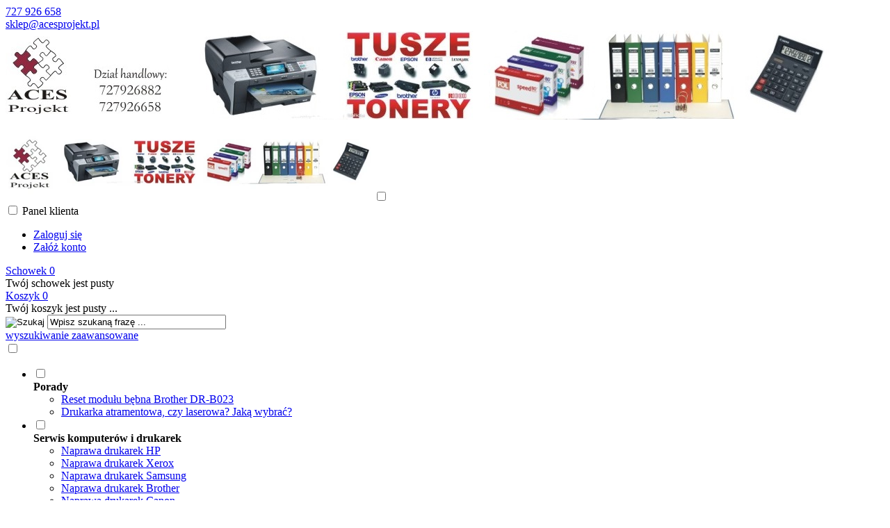

--- FILE ---
content_type: text/html; charset=utf-8
request_url: https://www.acesprojekt.pl/programy-c-29.html
body_size: 16945
content:
<!DOCTYPE HTML>
<html lang="pl">
<head>
    <meta charset="utf-8" />
    <title>Oprogramowanie dla firm, systemy operacyjne</title>
    <meta name="keywords" content="programy,fama,maks,fiks,fix,efka,windows,office,Pabianice,Łódź,Łask,Sieradz,Głowno,Stryków,Zgierz,Bełchatów,Piotrków,Tomaszów" />
    <meta name="description" content="Systemy operacyjne Microsoft Windows, pakiety biurowe MS Office, programy dla firm FaMa, Maks, eFKa, oprogramowanie antywirusowe." />
    <meta name="robots" content="index,follow" />  
    
    <link rel="preload" href="https://www.acesprojekt.pl/szablony/standardowy.rwd.v2/font/dm-sans-v6-latin-ext_latin-regular.woff2" as="font" type="font/woff2" crossorigin="anonymous">
    <link rel="preload" href="https://www.acesprojekt.pl/szablony/standardowy.rwd.v2/font/dm-sans-v6-latin-ext_latin-700.woff2" as="font" type="font/woff2" crossorigin="anonymous">

    <meta name="viewport" content="width=device-width, initial-scale=1.0" />

    

    <base href="https://www.acesprojekt.pl" />	

    <link rel="stylesheet" type="text/css" href="cache/Cache_CssSzablonPodstrony.css" />
    
    <script src="javascript/jquery.js"></script>
    <script src="javascript/skrypty.php"></script>    

    <script>
window.dataLayer = window.dataLayer || [];
function gtag(){dataLayer.push(arguments);}
gtag('consent', 'default', {
  'ad_storage': 'denied',
  'ad_user_data': 'denied',
  'ad_personalization': 'denied',
  'analytics_storage': 'denied',
  'functionality_storage': 'denied',
  'personalization_storage': 'denied',
  'security_storage': 'denied'
});
</script>

    
    
    
    
    
    
<script async src="https://www.googletagmanager.com/gtag/js?id=G-K0HMGKTV84"></script>
<script>
  window.dataLayer = window.dataLayer || [];
  function gtag(){dataLayer.push(arguments);}
  gtag('js', new Date());
  gtag('config', 'G-K0HMGKTV84');
</script>

    
    
    <link rel="canonical" href="https://www.acesprojekt.pl/programy-c-29.html" />
    <link rel="next" href="https://www.acesprojekt.pl/programy-c-29.html/s=2" />
    
    
    
    
    
    
    
    
    
    
    
    <style>#LewaKolumna{width:270px} #SrodekKolumna{width:calc(100% - 270px)} .Strona{width:90%} </style>
    
</head>

<body style="background:#ffffff">


<div class="CalaStrona">

    
    
    
    <div class="SklepNaglowek">

        <div class="NaglowekTop">
        
            <div class="Strona SzybkieLinki SzybkieLinkiBrak">
        
                
                
            </div>

            <div class="Strona">
            
                            
                    <div class="NaglowekDaneKontaktowe">
                    
                                                
                        
                                                        
                            <div><a class="LinkTelefonNaglowek KolorSvg" rel="nofollow" href="tel:727926658">727 926 658</a></div>
                            
                                                        
                            <div><a class="LinkMailNaglowek KolorSvg" rel="nofollow" href="mailto:sklep@acesprojekt.pl">sklep@acesprojekt.pl</a></div>
                        
                        
                    </div>     

                                
                                
            </div>

        </div>
        
        <div class="LogoSzukanieIkony">
        
            <div class="Strona">
            
                <a id="LinkLogo" href="https://www.acesprojekt.pl"><img class="RwdMobilny no-lazy" src="images/naglowki/header_bg.jpg" width="1200" height="128" alt="ACES Projekt Sp. z o.o." /><img loading="lazy" class="RwdKomputer" src="images/naglowki/naglowek_nowy_pc.webp" width="526" height="113" alt="ACES Projekt Sp. z o.o." /></a>

                <input class="SzukajMenuCheckbox CheckboxNawigacja" type="checkbox" id="SzukajMenuCheckbox" />
                        
                <div class="IkonyNawigacja">

                    <div class="MenuNaglowek IkonaNawigacjiMenu" id="IkonaWysuwaniaMenu">
                    
                        <label class="SzukajMenuLabel" for="MenuMobilneCheckbox"> 
                    
                            <span class="IkonaNaglowek">
                            
                                <span class="PozycjaIkonka KolorSvg" title="Menu"></span>

                            </span>

                        </label>
                    
                    </div>
                              
                    <div class="SzukajNaglowek IkonaNawigacjiMenu">

                        <label class="SzukajMenuLabel" for="SzukajMenuCheckbox">                
                    
                            <span class="IkonaNaglowek">
                            
                                <span class="PozycjaIkonka KolorSvg" title="Szukaj"></span>

                            </span>

                        </label>
                    
                    </div>
                    
                                                
                        <div class="LogowanieNaglowek IkonaNawigacjiMenu">
                        
                            <input class="LogowanieMenuCheckbox CheckboxNawigacja" type="checkbox" id="LogowanieMenuCheckbox" />
                        
                            <label class="LogowanieMenuLabel" for="LogowanieMenuCheckbox">
                            
                                <span class="PozycjaIkonka KolorSvg" title="Panel klienta">
                                
                                    <span class="PozycjaStrzalka PozycjaOpisIkony">Panel klienta</span>

                                </span>
                            
                            </label>
                        
                            <ul class="PozycjeLogowanie">
                        
                                <li><a href="https://www.acesprojekt.pl/logowanie.html" rel="nofollow">Zaloguj się</a></li>
                                <li><a href="https://www.acesprojekt.pl/rejestracja.html" rel="nofollow">Załóż konto</a></li>
                            
                            </ul>
                            
                        </div>
                            
                     
                    
                    
                    <div id="PorownanieNaglowek" class="PorownanieNaglowek IkonaNawigacjiMenu" style="display:none">
                    
                        <span class="PorownanieIlosc IkonaNaglowek">
                        
                            <span class="PozycjaIkonka KolorSvg" title="Porównaj">
                            
                                  <span class="PozycjaOpisIkony">Porównaj</span>
                                  
                            </span>
                            
                            <span class="PozycjaIlosc">0</span>
                            
                        </span>
                        
                        <div class="PorownywanieRozwijane"></div>                     
                        
                    </div>
                    
                                    
                                    
                    <div id="Schowek" class="IkonaNawigacjiMenu">

                        <a class="SchowekNaglowek IkonaNaglowek" href="https://www.acesprojekt.pl/schowek.html">
                        
                            <span class="PozycjaIkonka KolorSvg" title="Schowek">
                            
                                <span class="PozycjaStrzalka PozycjaOpisIkony">Schowek</span>
                            
                            </span>
                            
                            <span class="PozycjaIlosc">0</span>
                            
                        </a>
                        
                        <div class="SchowekRozwijany">
                        
                            <div class="RozwinietaWersja">
    
              <div class="PustyKoszykSchowek">Twój schowek jest pusty</div>
        
          </div>

                        </div> 
                        
                    </div>  

                           

                    <div id="Koszyk" class="IkonaNawigacjiMenu">

                        <a class="KoszykNaglowek IkonaNaglowek" href="https://www.acesprojekt.pl/koszyk.html">
                            
                            <span class="PozycjaIkonka KolorSvg" title="Koszyk">
                            
                                <span class="PozycjaStrzalka PozycjaOpisIkony">Koszyk</span>
                                
                            </span>
                            
                            <span class="PozycjaIlosc">0</span>
                            
                        </a>
                        
                        <div class="KoszykRozwijany">
                        
                            <div class="RozwinietaWersja">
 
            <div class="PustyKoszykSchowek">Twój koszyk jest pusty ...</div>
        
          </div>

                        </div>                      

                    </div>        

                </div>
                    
                <form onsubmit="return sprSzukaj(this,'InSzukaj')" method="post" action="szukaj.html" class="Wyszukiwanie">
                
                    <div class="KontenterWyszukiwania">
                
                        <div class="RamkaSzukania">
                            <input id="ButSzukaj" type="image" src="szablony/standardowy.rwd.v2/obrazki/szablon/lupa_szukaj.svg" alt="Szukaj" />
                            <input id="InSzukaj" type="text" name="szukaj" size="30" value="Wpisz szukaną frazę ..." />
                            <input type="hidden" name="postget" value="tak" />
                            
                            <div class="cl"></div>
                            
                            <div id="Podpowiedzi"></div>
                            
                        </div>

                        <a class="WyszukiwanieZaawansowane KolorSvg" href="https://www.acesprojekt.pl/wyszukiwanie-zaawansowane.html">wyszukiwanie zaawansowane</a>
                        
                        <div class="cl"></div>
                        
                    </div>
                        
                </form> 
                
            </div>

        </div>

    </div>

    <input class="MenuMobilneCheckbox CheckboxNawigacja" type="checkbox" id="MenuMobilneCheckbox" />
    
    <div class="GorneMenuKontener">

        <div class="GorneMenuTlo">

            <div class="Strona">

                <label for="MenuMobilneCheckbox" id="IkonaZwinieciaMenu"></label>
                <div class="TloZwinieciaMenu" onclick="$('#MenuMobilneCheckbox').prop('checked', !$('#MenuMobilneCheckbox').prop('checked'))"></div>

                <div class="GorneMenu">
                
                    <ul class="GlowneGorneMenu" role="menubar"><li class="PozycjaMenuNormalne" data-id="1" tabindex="0" id="MenuPozycja-1" role="menuitem"><input type="checkbox" class="CheckboxRozwinGorneMenu" id="PozycjaMenuGornego-1" /><div><span class="MenuLinkStronyInformacyjne PozycjaRozwijanaMenu" ><b data-hover="Porady">Porady</b></span><label for="PozycjaMenuGornego-1" class="IkonaSubMenu" tabindex="0"></label></div><ul class="MenuRozwijaneKolumny EfektMenu-1 MenuNormalne MenuDrzewoStronyInformacyjne" id="OknoMenu-1"><li class="LinkiMenu"><a href="https://www.acesprojekt.pl/reset-modulu-bebna-brother-dr-b023-pm-33.html">Reset modułu bębna Brother DR-B023</a></li><li class="LinkiMenu"><a href="https://www.acesprojekt.pl/drukarka-atramentowa-czy-laserowa-jaka-wybrac-pm-30.html">Drukarka atramentowa, czy laserowa? Jaką wybrać?</a></li></ul></li><li class="PozycjaMenuNormalne" data-id="2" tabindex="0" id="MenuPozycja-2" role="menuitem"><input type="checkbox" class="CheckboxRozwinGorneMenu" id="PozycjaMenuGornego-2" /><div><span class="MenuLinkStronyInformacyjne PozycjaRozwijanaMenu" ><b data-hover="Serwis komputerów i drukarek">Serwis komputerów i drukarek</b></span><label for="PozycjaMenuGornego-2" class="IkonaSubMenu" tabindex="0"></label></div><ul class="MenuRozwijaneKolumny EfektMenu-1 MenuNormalne MenuDrzewoStronyInformacyjne" id="OknoMenu-2"><li class="LinkiMenu"><a href="https://www.acesprojekt.pl/naprawa-drukarek-hp-pm-41.html">Naprawa drukarek HP</a></li><li class="LinkiMenu"><a href="https://www.acesprojekt.pl/naprawa-drukarek-xerox-pm-40.html">Naprawa drukarek Xerox</a></li><li class="LinkiMenu"><a href="https://www.acesprojekt.pl/naprawa-drukarek-samsung-pm-39.html">Naprawa drukarek Samsung</a></li><li class="LinkiMenu"><a href="https://www.acesprojekt.pl/naprawa-drukarek-brother-pm-38.html">Naprawa drukarek Brother</a></li><li class="LinkiMenu"><a href="https://www.acesprojekt.pl/naprawa-drukarek-canon-pm-37.html">Naprawa drukarek Canon</a></li><li class="LinkiMenu"><a href="https://www.acesprojekt.pl/naprawa-drukarek-epson-pm-36.html">Naprawa drukarek Epson</a></li><li class="LinkiMenu"><a href="https://www.acesprojekt.pl/naprawa-niszczarek-pm-31.html">Naprawa niszczarek</a></li><li class="LinkiMenu"><a href="https://www.acesprojekt.pl/sieci-komputerowe-lan-wlan-pm-25.html">Sieci komputerowe LAN, WLAN</a></li><li class="LinkiMenu"><a href="https://www.acesprojekt.pl/serwis-komputerow-pm-23.html">Serwis komputerów</a></li></ul></li><li class="PozycjaMenuNormalne" data-id="3" id="MenuPozycja-3" role="menuitem"><input type="checkbox" class="CheckboxRozwinGorneMenu" id="PozycjaMenuGornego-3" /><div><a  href="https://www.acesprojekt.pl/producenci.html" class="AktywnyLinkMenu MenuLinkWszyscyProducenci MenuLinkKategorie PozycjaRozwijanaMenu"><b data-hover="Strefa Marek">Strefa Marek</b></a><label for="PozycjaMenuGornego-3" class="IkonaSubMenu" tabindex="0"></label></div><ul class="MenuRozwijaneKolumny EfektMenu-1 MenuNormalne MenuDrzewoKategorie" id="OknoMenu-3"><li class="LinkiMenu"><a href="https://www.acesprojekt.pl/aces-projekt-m-2.html">ACES Projekt</a></li><li class="LinkiMenu"><a href="https://www.acesprojekt.pl/activejet-m-10.html">ActiveJet</a></li><li class="LinkiMenu"><a href="https://www.acesprojekt.pl/aigo-m-34.html">Aigo</a></li><li class="LinkiMenu"><a href="https://www.acesprojekt.pl/asarto-m-17.html">Asarto</a></li><li class="LinkiMenu"><a href="https://www.acesprojekt.pl/assima-m-9.html">Assima</a></li><li class="LinkiMenu"><a href="https://www.acesprojekt.pl/asus-m-40.html">ASUS</a></li><li class="LinkiMenu"><a href="https://www.acesprojekt.pl/barbara-chluchow-m-50.html">Barbara Chłuchów</a></li><li class="LinkiMenu"><a href="https://www.acesprojekt.pl/brother-m-14.html">Brother</a></li><li class="LinkiMenu"><a href="https://www.acesprojekt.pl/canon-m-13.html">Canon</a></li><li class="LinkiMenu"><a href="https://www.acesprojekt.pl/defender-m-32.html">Defender</a></li><li class="LinkiMenu"><a href="https://www.acesprojekt.pl/dell-m-41.html">DELL</a></li><li class="LinkiMenu"><a href="https://www.acesprojekt.pl/dymo-newellco-m-29.html">Dymo - Newellco</a></li><li class="LinkiMenu"><a href="https://www.acesprojekt.pl/eagle-m-60.html">Eagle</a></li><li class="LinkiMenu"><a href="https://www.acesprojekt.pl/emeko-m-16.html">Emeko</a></li><li class="LinkiMenu"><a href="https://www.acesprojekt.pl/emerson-m-24.html">Emerson</a></li><li class="LinkiMenu"><a href="https://www.acesprojekt.pl/epson-m-52.html">Epson</a></li><li class="LinkiMenu"><a href="https://www.acesprojekt.pl/esselte-m-58.html">Esselte</a></li><li class="LinkiMenu"><a href="https://www.acesprojekt.pl/fellowes-m-49.html">Fellowes</a></li><li class="LinkiMenu"><a href="https://www.acesprojekt.pl/goodram-m-62.html">GOODRAM</a></li><li class="LinkiMenu"><a href="https://www.acesprojekt.pl/hp-m-1.html">HP</a></li><li class="LinkiMenu"><a href="https://www.acesprojekt.pl/hp-s-print-m-45.html">HP S-Print</a></li><li class="LinkiMenu"><a href="https://www.acesprojekt.pl/inq-premium-print-supplies-m-44.html">INQ Premium Print Supplies</a></li><li class="LinkiMenu"><a href="https://www.acesprojekt.pl/jetworld-m-8.html">JetWorld</a></li><li class="LinkiMenu"><a href="https://www.acesprojekt.pl/konica-minolta-m-54.html">Konica Minolta</a></li><li class="LinkiMenu"><a href="https://www.acesprojekt.pl/kw-trio-m-48.html">KW-triO</a></li><li class="LinkiMenu"><a href="https://www.acesprojekt.pl/kyocera-m-5.html">Kyocera</a></li><li class="LinkiMenu"><a href="https://www.acesprojekt.pl/lenovo-m-42.html">Lenovo</a></li><li class="LinkiMenu"><a href="https://www.acesprojekt.pl/lexmark-m-51.html">Lexmark</a></li><li class="LinkiMenu"><a href="https://www.acesprojekt.pl/logitech-m-36.html">Logitech</a></li><li class="LinkiMenu"><a href="https://www.acesprojekt.pl/michalczyk-i-prokop-m-6.html">Michalczyk i Prokop</a></li><li class="LinkiMenu"><a href="https://www.acesprojekt.pl/microsoft-m-15.html">Microsoft</a></li><li class="LinkiMenu"><a href="https://www.acesprojekt.pl/mm-kwidzyn-m-46.html">MM Kwidzyń</a></li><li class="LinkiMenu"><a href="https://www.acesprojekt.pl/msi-m-63.html">MSI</a></li><li class="LinkiMenu"><a href="https://www.acesprojekt.pl/oki-m-18.html">OKI</a></li><li class="LinkiMenu"><a href="https://www.acesprojekt.pl/orink-m-12.html">ORINK</a></li><li class="LinkiMenu"><a href="https://www.acesprojekt.pl/oxe-m-47.html">OXE</a></li><li class="LinkiMenu"><a href="https://www.acesprojekt.pl/panasonic-m-31.html">Panasonic</a></li><li class="LinkiMenu"><a href="https://www.acesprojekt.pl/perixx-m-33.html">Perixx</a></li><li class="LinkiMenu"><a href="https://www.acesprojekt.pl/programer-centrum-m-7.html">Programer Centrum</a></li><li class="LinkiMenu"><a href="https://www.acesprojekt.pl/quantec-m-43.html">QUANTEC</a></li><li class="LinkiMenu"><a href="https://www.acesprojekt.pl/ricoh-m-55.html">Ricoh</a></li><li class="LinkiMenu"><a href="https://www.acesprojekt.pl/samsung-m-19.html">Samsung</a></li><li class="LinkiMenu"><a href="https://www.acesprojekt.pl/sharp-m-56.html">Sharp</a></li><li class="LinkiMenu"><a href="https://www.acesprojekt.pl/speedlink-m-57.html">Speedlink</a></li><li class="LinkiMenu"><a href="https://www.acesprojekt.pl/tb-print-m-26.html">TB Print</a></li><li class="LinkiMenu"><a href="https://www.acesprojekt.pl/top-print-m-27.html">Top Print</a></li><li class="LinkiMenu"><a href="https://www.acesprojekt.pl/wb-print-m-22.html">WB-Print</a></li><li class="LinkiMenu"><a href="https://www.acesprojekt.pl/wd-m-61.html">WD</a></li><li class="LinkiMenu"><a href="https://www.acesprojekt.pl/xerox-m-53.html">Xerox</a></li></ul></li><li data-id="4" id="MenuPozycja-4" role="menuitem"><div><a  href="https://www.acesprojekt.pl/kontakt-f-1.html"><b data-hover="Kontakt">Kontakt</b></a></div></li></ul>
                    
                </div>
                
            </div>
            
        </div>
        
    </div>
            
    

    <div class="Strona">

        
        <div id="Nawigacja" itemscope itemtype="http://schema.org/BreadcrumbList">
        
            <span itemprop="itemListElement" itemscope itemtype="http://schema.org/ListItem"><a href="https://www.acesprojekt.pl" class="NawigacjaLink" itemprop="item"><span itemprop="name">Strona główna</span></a><meta itemprop="position" content="1" /></span><span class="Nawigacja"> » </span><span itemprop="itemListElement" itemscope itemtype="http://schema.org/ListItem" class="OstatniaNawigacja"><span itemprop="name">Programy</span><meta itemprop="position" content="2" /></span>
            
        </div>

                
    </div>    

    

    <div class="cl"></div>

    
        <div class="Strona">
        
    
        <div class="KolumnyKontener">

                        
            <div id="LewaKolumna">
            
                <div class="LewaKolumnaPrzerwa">
            
                    <div class="BoxRwdUkryj">


<div class="CalyBox">
  
    

    <input class="CheckboxNawigacja CheckboxNawigacja" type="checkbox" id="CalyBoxCheckbox-80" />

    
    

    <div class="BoxTresc BoxZawartosc">
    
        <div class="BoxOdstep">
        
            <div class="FormatEdytor"><div style="text-align:center"><a href="https://www.acesprojekt.pl/dell-m-41.html"><img loading="lazy" alt="Autoryzowany Partner Dell" height="255" src="/images/DT_AuthorizedPartner_Blue.png" width="879" /></a></div>
 

<div style="text-align:center"><a href="https://www.acesprojekt.pl/microsoft-m-15.html"><img loading="lazy" alt="Microsoft Cloud Partner" height="212" src="/images/microsoft_cloud_logo.jpg" width="419" /></a></div>
   

<div style="text-align:center"><img loading="lazy" alt="Intel Product Integrator" height="168" src="/images/intel_partner.png" width="300" /></div>
 

<div style="text-align:center"><img loading="lazy" alt="Autoryzowany Partner Ever Power Systems" height="106" src="/images/ever_partner.png" width="230" /></div><div style="clear:both"></div></div>
            
        </div>
        
    </div>
    
</div></div>
<div class="BoxRwd">




<div class="CalyBoxKategorie">

    <input class="CheckboxNawigacja CheckboxNawigacja" type="checkbox" id="CalyBoxCheckbox-40" />

        
        <div class="BoxNaglowekKategorie">
        
            <label for="CalyBoxCheckbox-40"> 
            
                Kategorie<span class="BoxRozwinZwin BoxRozwin"></span>
                
            </label>
            
        </div>
        
    
    

    <div class="BoxKategorie BoxZawartosc">
    
        <div class="BoxOdstep">
        
            <ul><li><div><a href="https://www.acesprojekt.pl/sklepy-internetowe-c-103.html">Sklepy Internetowe</a></div></li>
<li><div><a href="https://www.acesprojekt.pl/notebooki-laptopy-komputery-c-106.html">Notebooki / Laptopy / Komputery</a></div></li>
<li><div><a href="https://www.acesprojekt.pl/tonery-c-1.html">Tonery</a></div></li>
<li><div><a href="https://www.acesprojekt.pl/tusze-do-drukarek-c-30.html">Tusze do drukarek</a></div></li>
<li><div><a href="https://www.acesprojekt.pl/kasety-do-drukarek-folie-c-49.html">Kasety do drukarek, folie</a></div></li>
<li><div><a href="https://www.acesprojekt.pl/papier-rolki-do-kas-c-4.html">Papier, rolki do kas</a></div></li>
<li><div><a href="https://www.acesprojekt.pl/drukarki-urzadzenia-wielofunkcyjne-c-174.html">Drukarki, urządzenia wielofunkcyjne</a></div></li>
<li><div><a href="https://www.acesprojekt.pl/artykuly-biurowe-c-12.html">Artykuły biurowe</a></div></li>
<li><div><a href="https://www.acesprojekt.pl/druki-c-9.html">Druki</a></div></li>
<li><div><a href="https://www.acesprojekt.pl/pakowanie-c-37.html">Pakowanie</a></div></li>
<li><div><a class="Aktywna" href="https://www.acesprojekt.pl/programy-c-29.html">Programy</a></div><ul><li><div><a href="https://www.acesprojekt.pl/handlowo-magazynowe-c-29_62.html">Handlowo - Magazynowe</a></div></li>
<li><div><a href="https://www.acesprojekt.pl/kadrowe-c-29_70.html">Kadrowe</a></div></li>
<li><div><a href="https://www.acesprojekt.pl/ksiegowe-c-29_67.html">Księgowe</a></div></li>
<li><div><a href="https://www.acesprojekt.pl/systemy-operacyjne-c-29_102.html">Systemy Operacyjne</a></div></li>
<li><div><a href="https://www.acesprojekt.pl/biurowe-c-29_90.html">Biurowe</a></div></li>
</ul></li>
<li><div><a href="https://www.acesprojekt.pl/telefony-gsm-c-134.html">Telefony GSM</a></div></li>
<li><div><a href="https://www.acesprojekt.pl/urzadzenia-biurowe-c-20.html">Urządzenia biurowe</a></div></li>
<li><div><a href="https://www.acesprojekt.pl/srodki-czystosci-c-17.html">Środki czystości</a></div></li>
<li><div><a href="https://www.acesprojekt.pl/srodki-czystosci-do-komputerow-c-10.html">Środki czystości do komputerów</a></div></li>
<li><div><a href="https://www.acesprojekt.pl/czesci-zamienne-c-109.html">Części zamienne<small>do komputerów i drukarek</small></a></div></li>
<li><a  href="https://www.acesprojekt.pl/nowosci.html">Nowości</a></li><li><a  href="https://www.acesprojekt.pl/promocje.html">Promocje</a></li><li><a  href="https://www.acesprojekt.pl/polecane.html">Produkty polecane</a></li><li><a  href="https://www.acesprojekt.pl/hity.html">Hity w naszym sklepie</a></li></ul>
            
        </div>
        
    </div>
    
</div></div>
<div class="BoxRwdUkryj">


<div class="CalyBox">
  
    

    <input class="CheckboxNawigacja CheckboxNawigacja" type="checkbox" id="CalyBoxCheckbox-77" />

        
        <div class="BoxNaglowek">
        
            <label for="CalyBoxCheckbox-77"> 
            
                Polecamy
                
            </label>
            
        </div>
        
    
    

    <div class="BoxTresc BoxZawartosc">
    
        <div class="BoxOdstep">
        
            <ul class="Reklamy"><li><a href="https://seohost.pl/?ref=33533" rel="nofollow"><img loading="lazy" src="https://cdn.seohost.pl/pp/2025/1200x1200_1.png" alt="SeoHost.pl" /></a></li><li><a href="https://www.acesprojekt.pl/reklama-b-1.html" target="_blank"><img loading="lazy" src="images/lubiszewska_200.PNG" width="200" height="200" alt="Biuro Rachunkowe 11P Beata Lubiszewska" title="Biuro Rachunkowe 11P Beata Lubiszewska" /></a></li></ul>
            
        </div>
        
    </div>
    
</div></div>
<div class="BoxRwdUkryj">


<div class="CalyBox">
  
    

    <input class="CheckboxNawigacja CheckboxNawigacja" type="checkbox" id="CalyBoxCheckbox-45" />

        
        <div class="BoxNaglowek">
        
            <label for="CalyBoxCheckbox-45"> 
            
                Newsletter
                
            </label>
            
        </div>
        
    
    

    <div class="BoxTresc BoxZawartosc">
    
        <div class="BoxOdstep">
        
            <div class="BoxNewsletter"><p class="NewsletterOpis">Prześlij nam swój adres e-mail, a my powiadomimy Cię o nowych produktach, najlepszych cenach, promocjach i wyprzedażach.</p><form action="/" onsubmit="return sprNewsletter(this, 'box')" method="post" class="cmxform" id="newsletter"><p class="PoleAdresu"><input type="text" name="email" id="emailNewsletter" value="Twój adres email" /></p><p class="PoleZgod" style="text-align:left"><small style="display:flex"><label for="zgoda_newsletter_marketing_box">Wyrażam zgodę na przetwarzanie danych osobowych do celów marketingowych<input type="checkbox" name="zgoda_newsletter_marketing_box" id="zgoda_newsletter_marketing_box" value="1" /><span class="check" id="_check_zgoda_newsletter_marketing_box"></span></label></small><small style="display:flex"><label for="zgoda_newsletter_info_handlowa_box">Wyrażam zgodę na otrzymywanie informacji handlowych na wskazany przeze mnie adres e-mail<input type="checkbox" name="zgoda_newsletter_info_handlowa_box" id="zgoda_newsletter_info_handlowa_box" value="1" /><span class="check" id="check_zgoda_newsletter_info_handlowa_box"></span></label></small></p><span id="BladDanychNewsletterBox" style="text-align:left;display:none"><label class="error">Brak zgody na otrzymywanie informacji handlowych oraz przetwarzanie danych osobowych uniemożliwia zapisanie do newslettera</label></span><div><input type="submit" id="submitNewsletter" class="przyciskWylaczony" value="Zapisz" disabled="disabled" /> &nbsp;<input type="button" id="submitUnsubscribeNewsletter" class="przyciskWylaczony" onclick="wypiszNewsletter()" value="Wypisz" disabled="disabled" /></div></form></div>
            
        </div>
        
    </div>
    
</div></div>

                    
                </div>
                
            </div>
            
                                
            
            <div id="SrodekKolumna">
            
                

                

<h1 class="StrNaglowek">
    <span>Programy</span>  
</h1>






<section class="StrTresc">

    <div class="Listing">
    
        
        
        <div class="OpisListing"  style="display:none">
                        
            
            
            <div class="OpisListingGorny OpisListingGornyBezZdjecia"></div>
            
            <br />
            
        </div>
        
        <div class="cl"></div>
        
        
        
        <div class="Podkategorie" >
        
                        
            <input class="MenuMobilnePodkategorieCheckbox" type="checkbox" id="MenuMobilnePodkategorieCheckbox" style="display:none" />
        
            <label class="PodkategorieMobile" for="MenuMobilnePodkategorieCheckbox" style="display:block" aria-label="Podkategorie">
            
                <span class="PodkategorieRozwin">Podkategorie</span>
                
            </label>
            
                    
            <div class="PodkategoreLista PodkategorieWylaczone">
            
                <strong>Podkategorie</strong><ul  class="KategoriaZdjecie OknaRwd Kol-6"><li class="OknoRwd"><h2 class="PodkategoriaZdjecia"><a href="https://www.acesprojekt.pl/handlowo-magazynowe-c-29_62.html"><span class="NazwaPodkategoria"><img loading="lazy" src="images/mini/150px_HM_70x70.png" width="150" height="150"  alt="Handlowo - Magazynowe" title="Handlowo - Magazynowe" /></span><br /><span class="NazwaPodkategoria">Handlowo - Magazynowe</span></a></h2><p><div class="FormatEdytor"></div></p></li><li class="OknoRwd"><h2 class="PodkategoriaZdjecia"><a href="https://www.acesprojekt.pl/kadrowe-c-29_70.html"><span class="NazwaPodkategoria"><img loading="lazy" src="images/mini/150px_KP_70x70.png" width="150" height="150"  alt="Kadrowe" title="Kadrowe" /></span><br /><span class="NazwaPodkategoria">Kadrowe</span></a></h2><p><div class="FormatEdytor"></div></p></li><li class="OknoRwd"><h2 class="PodkategoriaZdjecia"><a href="https://www.acesprojekt.pl/ksiegowe-c-29_67.html"><span class="NazwaPodkategoria"><img loading="lazy" src="images/mini/150px_FK_70x70.png" width="150" height="150"  alt="Księgowe" title="Księgowe" /></span><br /><span class="NazwaPodkategoria">Księgowe</span></a></h2><p><div class="FormatEdytor"></div></p></li><li class="OknoRwd"><h2 class="PodkategoriaZdjecia"><a href="https://www.acesprojekt.pl/systemy-operacyjne-c-29_102.html"><span class="NazwaPodkategoria"><img loading="lazy" src="images/mini/150px_Systemy_operacyjne.jpg" width="150" height="150"  alt="Systemy Operacyjne" title="Systemy Operacyjne" /></span><br /><span class="NazwaPodkategoria">Systemy Operacyjne</span></a></h2><p><div class="FormatEdytor"></div></p></li><li class="OknoRwd"><h2 class="PodkategoriaZdjecia"><a href="https://www.acesprojekt.pl/biurowe-c-29_90.html"><span class="NazwaPodkategoria"><img loading="lazy" src="images/mini/150px_msoffice.jpg" width="150" height="150"  alt="Biurowe" title="Biurowe" /></span><br /><span class="NazwaPodkategoria">Biurowe</span></a></h2><p><div class="FormatEdytor"></div></p></li></ul>
                
            </div>

        </div>

        <div class="cl"></div>

        <nav class="ListingNawigacja ListingNawigacjaGora LiniaCala">
        
            
        
            <div class="IndexStron">
            
                <b>Strona</b> <a class="Aktywna" aria-label="Strona: 1" href="https://www.acesprojekt.pl/programy-c-29.html">1</a><a aria-label="Strona: 2" href="https://www.acesprojekt.pl/programy-c-29.html/s=2">2</a>
                
                <span>ogółem produktów: 35</span>
            
            </div>
            
                        
            
        
            <div class="SposobWyswietlania">
            
                <form id="sposobwyswietlania" class="cmxform" action="/programy-c-29.html" method="post">
                
                    <div>
                        <input type="hidden" name="wyswietlanie" id="wyswietlanie" value="" />
                        <span class="Tak" title="W formie okien" onclick="lista(1)"></span>
                        <span  title="W formie wierszy z miniaturkami i opisem" onclick="lista(2)"></span>
                        <span  title="W formie skróconej bez zdjęć" onclick="lista(3)"></span>
                    </div>
                    
                </form>
                
            </div>
            
                        
            <div class="cl"></div>
            
                        
            
            
            <div class="Sortowanie">

                <form id="sposobsortowania" class="cmxform" action="/programy-c-29.html" method="post">
                
                    <b>Wyświetlaj wg</b>
                
                    <select name="sortowanie" id="sortowanie">
                        <option value="1" selected="selected">domyślnie malejąco</option>
                        <option value="2" >domyślnie rosnąco</option>                                                              
                        <option value="4" >ceny od najniższej</option>
                        <option value="3" >ceny od najwyższej</option>
                        <option value="6" >nazwy A-Z</option>
                        <option value="5" >nazwy Z-A</option></select>
                
                </form>
            
            </div>
            
            
                        
            
            
            <div class="IloscProdStronie">
            
                <form id="iloscprodstrony" class="cmxform" action="/programy-c-29.html" method="post">
                
                    <div>
                        <input type="hidden" name="ilosc_na_stronie" id="ilosc_na_stronie" value="" />
                        <b>Wyników na stronie:</b>
                        <span class="Tak" onclick="str_prod(21)">21</span>
                        <span  onclick="str_prod(42)">42</span>
                        <span  onclick="str_prod(63)">63</span>
                    </div>
                    
                </form>
                
            </div>
            
                        
            <div class="cl"></div>
        
        </nav>
        
                
        

        <div class="ListingFiltry LiniaCala">
        
                    
            <input class="FiltryMobilneCheckbox" type="checkbox" id="FiltryMobilneCheckbox" />
        
            <label class="FiltryMobile" for="FiltryMobilneCheckbox">
            
                <span class="FiltryRozwin">Dodatkowe opcje przeglądania</span>
                
            </label>        
            
                        
            <div class="UzyteTagi" style="display:none">
            
                <strong>Wybrane opcje przeglądania</strong>
            
                
                
            </div>
                 
            <div class="FiltryKontenter">
            
                <div class="FiltryTlo">
                
                    <label for="FiltryMobilneCheckbox" id="IkonaZwinieciaFiltry" style="display:none"></label>
                    <div class="TloZwinieciaFiltry" onclick="$('#FiltryMobilneCheckbox').prop('checked', !$('#FiltryMobilneCheckbox').prop('checked'))"></div>

                    <form id="filtr" action="/programy-c-29.html" method="post" class="cmxform FormularzFiltry">
                    
                        <div class="Lf">
                            
                            <input type="hidden" name="postget" value="tak" />                
                            <strong class="TytulFiltry">Dodatkowe opcje przeglądania</strong>
                        </div>
                        
                        <div class="cl"></div>

                        <div class="PozycjeFiltryListing">
                    
                            <div class="ZakresCen">
                                <label class="formSpan" for="ceno"><b>Zakres cen od</b></label> <input type="text" size="4" value="" class="ulamek" id="ceno" name="ceno" /> <label class="formSpan" for="cend">do</label> <input type="text" size="4" value="" class="ulamek" name="cend" id="cend" />
                            </div>           

                                            
                        
                            <div class="Multi FiltryProducent"><span class="FiltrNaglowek" tabindex="0" role="button" aria-expanded="false" aria-controls="wybor_producent" arial-label="Filtr - Producent"><b>Producent</b></span><ul class="Wybor" id="wybor_producent" tabindex="-1"><li><input type="checkbox" id="filtr_producent_15" name="producent[15]"  /> <label role="button" tabindex="0" aria-label="Filtr - Producent: Microsoft" id="label_filtr_producent_15" for="filtr_producent_15"><a data-id="filtr_producent_15">Microsoft</a></label></li><li><input type="checkbox" id="filtr_producent_7" name="producent[7]"  /> <label role="button" tabindex="0" aria-label="Filtr - Producent: Programer Centrum" id="label_filtr_producent_7" for="filtr_producent_7"><a data-id="filtr_producent_7">Programer Centrum</a></label></li></ul></div>
                            
                            
                            
                            <div class="Multi FiltryPromocje"><span class="FiltrNaglowek" tabindex="0" role="button" aria-expanded="false" aria-controls="wybor_promocje" arial-label="Filtr - Tylko promocje"><b>Tylko promocje</b></span><ul class="Wybor" id="wybor_promocje" tabindex="-1"><li><input type="checkbox" name="promocje" id="filtr_promocje" value="tak"  /> <label role="button" tabindex="0" aria-label="Filtr - Tylko promocje: tak" id="label_filtr_promocje" for="filtr_promocje"><a data-id="filtr_promocje">tak</a></label></li></ul></div>
                            
                            <div class="Multi FiltryDostepnosc"><span class="FiltrNaglowek" tabindex="0" role="button" aria-expanded="false" aria-controls="wybor_dostepnosc" arial-label="Filtr - Dostępność"><b>Dostępność</b></span><ul class="Wybor" id="wybor_dostepnosc" tabindex="-1"><li><input type="checkbox" id="filtr_dostepnosc_9" name="dostepnosc[9]"  /> <label role="button" tabindex="0" aria-label="Filtr - Dostępność: Niedostępny" id="label_filtr_dostepnosc_9" for="filtr_dostepnosc_9"><a data-id="filtr_dostepnosc_9">Niedostępny</a></label></li><li><input type="checkbox" id="filtr_dostepnosc_101" name="dostepnosc[101]"  /> <label role="button" tabindex="0" aria-label="Filtr - Dostępność: Dostępny" id="label_filtr_dostepnosc_101" for="filtr_dostepnosc_101"><a data-id="filtr_dostepnosc_101">Dostępny</a></label></li></ul></div>
                            
                            
                            
                            
                            
                            

                            <div class="cl"></div> 

                        </div>
                                                
                        <div class="Rg ZastosujUsunFiltry">
                            
                            <input type="submit" class="przycisk" value="Wyświetl produkty" />
                        </div> 

                        <div class="cl"></div>
                        
                    </form>
                    
                </div>
                
            </div>

        </div>
        
                
        
        
        <div id="Porownywanie" style="display:none">
        
            <div class="Lf">
                <strong>Produkty dodane do porównania</strong>
            </div>
            
            <div class="Rg" id="przyciskPorownywania" style="display:none">
                <span id="oknoPorownywarki" class="przycisk oknoAjax">Porównaj wybrane produkty</span>
            </div> 

            <div class="cl"></div>        

            <div id="ListaProduktowPorownanie">
            
                
            
            </div>
            
        </div>
        
        

        <div class="OknaRwd Kol-3 KolMobile-1 ListingOknaKontener" itemscope itemtype="https://schema.org/CollectionPage"><div id="prd-463-427" class="Okno OknoRwd" itemprop="itemListElement" itemscope itemtype="https://schema.org/ListItem"><meta itemprop="position" content="1"><div class="AnimacjaZobacz ElementListingRamka" itemprop="item" itemscope itemtype="https://schema.org/Product"><meta itemprop="name" content="KP - Kadry i Płace - subskrypcja roczna"><link itemprop="url" href="https://www.acesprojekt.pl/kp-kadry-i-place-subskrypcja-roczna-p-427.html"><link itemprop="image" href="https://www.acesprojekt.pl/images/fama.jpg"><div itemprop="offers" itemscope itemtype="https://schema.org/Offer">  <meta itemprop="priceCurrency" content="PLN">  <meta itemprop="price" content="393.60">  <link itemprop="availability" href="https://schema.org/InStock"></div><div class="Zobacz"><strong><a href="https://www.acesprojekt.pl/kp-kadry-i-place-subskrypcja-roczna-p-427.html" title="KP - Kadry i Płace - subskrypcja roczna">zobacz szczegóły</a></strong></div><div class="Foto"><a class="Zoom" href="https://www.acesprojekt.pl/kp-kadry-i-place-subskrypcja-roczna-p-427.html"><span class="ZdjecieIkony"><span class="IkonkiProduktu"><span class="IkonaDostawa Ikona"><b>Darmowa wysyłka</b></span></span><img loading="lazy" data-src-original="images/mini/100px_fama.jpg" width="100" height="100" src="images/loader.gif" id="fot_37460_427" class="Zdjecie Reload" alt="KP - Kadry i Płace - subskrypcja roczna" title="KP - Kadry i Płace - subskrypcja roczna" /></span></a></div><div class="ProdCena"><h3><a href="https://www.acesprojekt.pl/kp-kadry-i-place-subskrypcja-roczna-p-427.html" title="KP - Kadry i Płace - subskrypcja roczna">KP - Kadry i Płace - subskrypcja roczna</a></h3><div class="ProduktCena"><span class="Cena"><em class="Brutto">393,60 zł <small>brutto</small></em><em class="Netto">320,00 zł <small>netto</small></em></span></div><ul class="ListaOpisowa"><li>Stan magazynowy: <span class="MagazynIlosc" style="--ilosc: 5.0;"></span></li></ul></div><div class="ZakupKontener"><div class="PorownajSchowek"><span onclick="Porownaj(427,'wl')" id="id427" class="Porownaj ToolTip" title="dodaj do porównania">dodaj do porównania</span><div class="cl"></div><span onclick="DoSchowka(427)" class="Schowek ToolTip" title="dodaj do schowka">dodaj do schowka</span></div><div class="Zakup"><input type="number" id="ilosc_37460_427" value="1" class="InputIlosc" lang="en_EN" pattern="[0-9]+([\.][0-9]+)?" step="1" min="1" onchange="SprIlosc(this,0,1,'37460_427','0')" name="ilosc" aria-label="Ilość" /><em>szt.</em> <span class="DoKoszyka ToolTip" role="button" tabindex="0" onclick="return DoKoszyka('37460_427','dodaj',0,1)" aria-label="Dodaj do koszyka KP - Kadry i Płace - subskrypcja roczna" title="Dodaj do koszyka KP - Kadry i Płace - subskrypcja roczna">Do koszyka</span></div></div></div></div><div id="prd-372-416" class="Okno OknoRwd" itemprop="itemListElement" itemscope itemtype="https://schema.org/ListItem"><meta itemprop="position" content="2"><div class="AnimacjaZobacz ElementListingRamka" itemprop="item" itemscope itemtype="https://schema.org/Product"><meta itemprop="name" content="HM - Moduł Filie- subskrypcja roczna"><link itemprop="url" href="https://www.acesprojekt.pl/hm-modul-filie-subskrypcja-roczna-p-416.html"><link itemprop="image" href="https://www.acesprojekt.pl/images/fama.jpg"><div itemprop="offers" itemscope itemtype="https://schema.org/Offer">  <meta itemprop="priceCurrency" content="PLN">  <meta itemprop="price" content="332.10">  <link itemprop="availability" href="https://schema.org/InStock"></div><div class="Zobacz"><strong><a href="https://www.acesprojekt.pl/hm-modul-filie-subskrypcja-roczna-p-416.html" title="HM - Moduł Filie- subskrypcja roczna">zobacz szczegóły</a></strong></div><div class="Foto"><a class="Zoom" href="https://www.acesprojekt.pl/hm-modul-filie-subskrypcja-roczna-p-416.html"><span class="ZdjecieIkony"><span class="IkonkiProduktu"><span class="IkonaDostawa Ikona"><b>Darmowa wysyłka</b></span></span><img loading="lazy" data-src-original="images/mini/100px_fama.jpg" width="100" height="100" src="images/loader.gif" id="fot_83294_416" class="Zdjecie Reload" alt="HM - Moduł Filie- subskrypcja roczna" title="HM - Moduł Filie- subskrypcja roczna" /></span></a></div><div class="ProdCena"><h3><a href="https://www.acesprojekt.pl/hm-modul-filie-subskrypcja-roczna-p-416.html" title="HM - Moduł Filie- subskrypcja roczna">HM - Moduł Filie- subskrypcja roczna</a></h3><div class="ProduktCena"><span class="Cena"><em class="Brutto">332,10 zł <small>brutto</small></em><em class="Netto">270,00 zł <small>netto</small></em></span></div><ul class="ListaOpisowa"><li>Producent: <b><a href="https://www.acesprojekt.pl/programer-centrum-m-7.html">Programer Centrum</a></b></li><li>Stan magazynowy: <span class="MagazynIlosc" style="--ilosc: 5.0;"></span></li></ul></div><div class="ZakupKontener"><div class="PorownajSchowek"><span onclick="Porownaj(416,'wl')" id="id416" class="Porownaj ToolTip" title="dodaj do porównania">dodaj do porównania</span><div class="cl"></div><span onclick="DoSchowka(416)" class="Schowek ToolTip" title="dodaj do schowka">dodaj do schowka</span></div><div class="Zakup"><input type="number" id="ilosc_83294_416" value="1" class="InputIlosc" lang="en_EN" pattern="[0-9]+([\.][0-9]+)?" step="1" min="1" onchange="SprIlosc(this,0,1,'83294_416','0')" name="ilosc" aria-label="Ilość" /><em>szt.</em> <span class="DoKoszyka ToolTip" role="button" tabindex="0" onclick="return DoKoszyka('83294_416','dodaj',0,1)" aria-label="Dodaj do koszyka HM - Moduł Filie- subskrypcja roczna" title="Dodaj do koszyka HM - Moduł Filie- subskrypcja roczna">Do koszyka</span></div></div></div></div><div id="prd-611-429" class="Okno OknoRwd" itemprop="itemListElement" itemscope itemtype="https://schema.org/ListItem"><meta itemprop="position" content="3"><div class="AnimacjaZobacz ElementListingRamka" itemprop="item" itemscope itemtype="https://schema.org/Product"><meta itemprop="name" content="KP - Kadry i Płace - dodatkowa firma - subskrypcja roczna"><link itemprop="url" href="https://www.acesprojekt.pl/kp-kadry-i-place-dodatkowa-firma-subskrypcja-roczna-p-429.html"><link itemprop="image" href="https://www.acesprojekt.pl/images/fama.jpg"><div itemprop="offers" itemscope itemtype="https://schema.org/Offer">  <meta itemprop="priceCurrency" content="PLN">  <meta itemprop="price" content="55.35">  <link itemprop="availability" href="https://schema.org/InStock"></div><div class="Zobacz"><strong><a href="https://www.acesprojekt.pl/kp-kadry-i-place-dodatkowa-firma-subskrypcja-roczna-p-429.html" title="KP - Kadry i Płace - dodatkowa firma - subskrypcja roczna">zobacz szczegóły</a></strong></div><div class="Foto"><a class="Zoom" href="https://www.acesprojekt.pl/kp-kadry-i-place-dodatkowa-firma-subskrypcja-roczna-p-429.html"><span class="ZdjecieIkony"><span class="IkonkiProduktu"><span class="IkonaDostawa Ikona"><b>Darmowa wysyłka</b></span></span><img loading="lazy" data-src-original="images/mini/100px_fama.jpg" width="100" height="100" src="images/loader.gif" id="fot_54320_429" class="Zdjecie Reload" alt="KP - Kadry i Płace - dodatkowa firma - subskrypcja roczna" title="KP - Kadry i Płace - dodatkowa firma - subskrypcja roczna" /></span></a></div><div class="ProdCena"><h3><a href="https://www.acesprojekt.pl/kp-kadry-i-place-dodatkowa-firma-subskrypcja-roczna-p-429.html" title="KP - Kadry i Płace - dodatkowa firma - subskrypcja roczna">KP - Kadry i Płace - dodatkowa firma - subskrypcja roczna</a></h3><div class="ProduktCena"><span class="Cena"><em class="Brutto">55,35 zł <small>brutto</small></em><em class="Netto">45,00 zł <small>netto</small></em></span></div><ul class="ListaOpisowa"><li>Stan magazynowy: <span class="MagazynIlosc" style="--ilosc: 5.0;"></span></li></ul></div><div class="ZakupKontener"><div class="PorownajSchowek"><span onclick="Porownaj(429,'wl')" id="id429" class="Porownaj ToolTip" title="dodaj do porównania">dodaj do porównania</span><div class="cl"></div><span onclick="DoSchowka(429)" class="Schowek ToolTip" title="dodaj do schowka">dodaj do schowka</span></div><div class="Zakup"><input type="number" id="ilosc_54320_429" value="1" class="InputIlosc" lang="en_EN" pattern="[0-9]+([\.][0-9]+)?" step="1" min="1" onchange="SprIlosc(this,0,1,'54320_429','0')" name="ilosc" aria-label="Ilość" /><em>szt.</em> <span class="DoKoszyka ToolTip" role="button" tabindex="0" onclick="return DoKoszyka('54320_429','dodaj',0,1)" aria-label="Dodaj do koszyka KP - Kadry i Płace - dodatkowa firma - subskrypcja roczna" title="Dodaj do koszyka KP - Kadry i Płace - dodatkowa firma - subskrypcja roczna">Do koszyka</span></div></div></div></div><div id="prd-956-415" class="Okno OknoRwd" itemprop="itemListElement" itemscope itemtype="https://schema.org/ListItem"><meta itemprop="position" content="4"><div class="AnimacjaZobacz ElementListingRamka" itemprop="item" itemscope itemtype="https://schema.org/Product"><meta itemprop="name" content="HM - Moduł Farmaceutyka - subskrypcja roczna"><link itemprop="url" href="https://www.acesprojekt.pl/hm-modul-farmaceutyka-subskrypcja-roczna-p-415.html"><link itemprop="image" href="https://www.acesprojekt.pl/images/fama.jpg"><div itemprop="offers" itemscope itemtype="https://schema.org/Offer">  <meta itemprop="priceCurrency" content="PLN">  <meta itemprop="price" content="381.30">  <link itemprop="availability" href="https://schema.org/InStock"></div><div class="Zobacz"><strong><a href="https://www.acesprojekt.pl/hm-modul-farmaceutyka-subskrypcja-roczna-p-415.html" title="HM - Moduł Farmaceutyka - subskrypcja roczna">zobacz szczegóły</a></strong></div><div class="Foto"><a class="Zoom" href="https://www.acesprojekt.pl/hm-modul-farmaceutyka-subskrypcja-roczna-p-415.html"><span class="ZdjecieIkony"><span class="IkonkiProduktu"><span class="IkonaDostawa Ikona"><b>Darmowa wysyłka</b></span></span><img loading="lazy" data-src-original="images/mini/100px_fama.jpg" width="100" height="100" src="images/loader.gif" id="fot_11054_415" class="Zdjecie Reload" alt="HM - Moduł Farmaceutyka - subskrypcja roczna" title="HM - Moduł Farmaceutyka - subskrypcja roczna" /></span></a></div><div class="ProdCena"><h3><a href="https://www.acesprojekt.pl/hm-modul-farmaceutyka-subskrypcja-roczna-p-415.html" title="HM - Moduł Farmaceutyka - subskrypcja roczna">HM - Moduł Farmaceutyka - subskrypcja roczna</a></h3><div class="ProduktCena"><span class="Cena"><em class="Brutto">381,30 zł <small>brutto</small></em><em class="Netto">310,00 zł <small>netto</small></em></span></div><ul class="ListaOpisowa"><li>Producent: <b><a href="https://www.acesprojekt.pl/programer-centrum-m-7.html">Programer Centrum</a></b></li><li>Stan magazynowy: <span class="MagazynIlosc" style="--ilosc: 5.0;"></span></li></ul></div><div class="ZakupKontener"><div class="PorownajSchowek"><span onclick="Porownaj(415,'wl')" id="id415" class="Porownaj ToolTip" title="dodaj do porównania">dodaj do porównania</span><div class="cl"></div><span onclick="DoSchowka(415)" class="Schowek ToolTip" title="dodaj do schowka">dodaj do schowka</span></div><div class="Zakup"><input type="number" id="ilosc_11054_415" value="1" class="InputIlosc" lang="en_EN" pattern="[0-9]+([\.][0-9]+)?" step="1" min="1" onchange="SprIlosc(this,0,1,'11054_415','0')" name="ilosc" aria-label="Ilość" /><em>szt.</em> <span class="DoKoszyka ToolTip" role="button" tabindex="0" onclick="return DoKoszyka('11054_415','dodaj',0,1)" aria-label="Dodaj do koszyka HM - Moduł Farmaceutyka - subskrypcja roczna" title="Dodaj do koszyka HM - Moduł Farmaceutyka - subskrypcja roczna">Do koszyka</span></div></div></div></div><div id="prd-485-430" class="Okno OknoRwd" itemprop="itemListElement" itemscope itemtype="https://schema.org/ListItem"><meta itemprop="position" content="5"><div class="AnimacjaZobacz ElementListingRamka" itemprop="item" itemscope itemtype="https://schema.org/Product"><meta itemprop="name" content="KP - Kadry i Płace - moduł e-Deklaracje - subskrypcja roczna"><link itemprop="url" href="https://www.acesprojekt.pl/kp-kadry-i-place-modul-e-deklaracje-subskrypcja-roczna-p-430.html"><link itemprop="image" href="https://www.acesprojekt.pl/images/fama.jpg"><div itemprop="offers" itemscope itemtype="https://schema.org/Offer">  <meta itemprop="priceCurrency" content="PLN">  <meta itemprop="price" content="79.95">  <link itemprop="availability" href="https://schema.org/InStock"></div><div class="Zobacz"><strong><a href="https://www.acesprojekt.pl/kp-kadry-i-place-modul-e-deklaracje-subskrypcja-roczna-p-430.html" title="KP - Kadry i Płace - moduł e-Deklaracje - subskrypcja roczna">zobacz szczegóły</a></strong></div><div class="Foto"><a class="Zoom" href="https://www.acesprojekt.pl/kp-kadry-i-place-modul-e-deklaracje-subskrypcja-roczna-p-430.html"><span class="ZdjecieIkony"><span class="IkonkiProduktu"><span class="IkonaDostawa Ikona"><b>Darmowa wysyłka</b></span></span><img loading="lazy" data-src-original="images/mini/100px_fama.jpg" width="100" height="100" src="images/loader.gif" id="fot_75376_430" class="Zdjecie Reload" alt="KP - Kadry i Płace - moduł e-Deklaracje - subskrypcja roczna" title="KP - Kadry i Płace - moduł e-Deklaracje - subskrypcja roczna" /></span></a></div><div class="ProdCena"><h3><a href="https://www.acesprojekt.pl/kp-kadry-i-place-modul-e-deklaracje-subskrypcja-roczna-p-430.html" title="KP - Kadry i Płace - moduł e-Deklaracje - subskrypcja roczna">KP - Kadry i Płace - moduł e-Deklaracje - subskrypcja roczna</a></h3><div class="ProduktCena"><span class="Cena"><em class="Brutto">79,95 zł <small>brutto</small></em><em class="Netto">65,00 zł <small>netto</small></em></span></div><ul class="ListaOpisowa"><li>Stan magazynowy: <span class="MagazynIlosc" style="--ilosc: 5.0;"></span></li></ul></div><div class="ZakupKontener"><div class="PorownajSchowek"><span onclick="Porownaj(430,'wl')" id="id430" class="Porownaj ToolTip" title="dodaj do porównania">dodaj do porównania</span><div class="cl"></div><span onclick="DoSchowka(430)" class="Schowek ToolTip" title="dodaj do schowka">dodaj do schowka</span></div><div class="Zakup"><input type="number" id="ilosc_75376_430" value="1" class="InputIlosc" lang="en_EN" pattern="[0-9]+([\.][0-9]+)?" step="1" min="1" onchange="SprIlosc(this,0,1,'75376_430','0')" name="ilosc" aria-label="Ilość" /><em>szt.</em> <span class="DoKoszyka ToolTip" role="button" tabindex="0" onclick="return DoKoszyka('75376_430','dodaj',0,1)" aria-label="Dodaj do koszyka KP - Kadry i Płace - moduł e-Deklaracje - subskrypcja roczna" title="Dodaj do koszyka KP - Kadry i Płace - moduł e-Deklaracje - subskrypcja roczna">Do koszyka</span></div></div></div></div><div id="prd-462-414" class="Okno OknoRwd" itemprop="itemListElement" itemscope itemtype="https://schema.org/ListItem"><meta itemprop="position" content="6"><div class="AnimacjaZobacz ElementListingRamka" itemprop="item" itemscope itemtype="https://schema.org/Product"><meta itemprop="name" content="HM - Moduł Transporty - subskrypcja roczna"><link itemprop="url" href="https://www.acesprojekt.pl/hm-modul-transporty-subskrypcja-roczna-p-414.html"><link itemprop="image" href="https://www.acesprojekt.pl/images/fama.jpg"><div itemprop="offers" itemscope itemtype="https://schema.org/Offer">  <meta itemprop="priceCurrency" content="PLN">  <meta itemprop="price" content="153.75">  <link itemprop="availability" href="https://schema.org/InStock"></div><div class="Zobacz"><strong><a href="https://www.acesprojekt.pl/hm-modul-transporty-subskrypcja-roczna-p-414.html" title="HM - Moduł Transporty - subskrypcja roczna">zobacz szczegóły</a></strong></div><div class="Foto"><a class="Zoom" href="https://www.acesprojekt.pl/hm-modul-transporty-subskrypcja-roczna-p-414.html"><span class="ZdjecieIkony"><span class="IkonkiProduktu"><span class="IkonaDostawa Ikona"><b>Darmowa wysyłka</b></span></span><img loading="lazy" data-src-original="images/mini/100px_fama.jpg" width="100" height="100" src="images/loader.gif" id="fot_6770_414" class="Zdjecie Reload" alt="HM - Moduł Transporty - subskrypcja roczna" title="HM - Moduł Transporty - subskrypcja roczna" /></span></a></div><div class="ProdCena"><h3><a href="https://www.acesprojekt.pl/hm-modul-transporty-subskrypcja-roczna-p-414.html" title="HM - Moduł Transporty - subskrypcja roczna">HM - Moduł Transporty - subskrypcja roczna</a></h3><div class="ProduktCena"><span class="Cena"><em class="Brutto">153,75 zł <small>brutto</small></em><em class="Netto">125,00 zł <small>netto</small></em></span></div><ul class="ListaOpisowa"><li>Producent: <b><a href="https://www.acesprojekt.pl/programer-centrum-m-7.html">Programer Centrum</a></b></li><li>Stan magazynowy: <span class="MagazynIlosc" style="--ilosc: 5.0;"></span></li></ul></div><div class="ZakupKontener"><div class="PorownajSchowek"><span onclick="Porownaj(414,'wl')" id="id414" class="Porownaj ToolTip" title="dodaj do porównania">dodaj do porównania</span><div class="cl"></div><span onclick="DoSchowka(414)" class="Schowek ToolTip" title="dodaj do schowka">dodaj do schowka</span></div><div class="Zakup"><input type="number" id="ilosc_6770_414" value="1" class="InputIlosc" lang="en_EN" pattern="[0-9]+([\.][0-9]+)?" step="1" min="1" onchange="SprIlosc(this,0,1,'6770_414','0')" name="ilosc" aria-label="Ilość" /><em>szt.</em> <span class="DoKoszyka ToolTip" role="button" tabindex="0" onclick="return DoKoszyka('6770_414','dodaj',0,1)" aria-label="Dodaj do koszyka HM - Moduł Transporty - subskrypcja roczna" title="Dodaj do koszyka HM - Moduł Transporty - subskrypcja roczna">Do koszyka</span></div></div></div></div><div id="prd-751-2055" class="Okno OknoRwd" itemprop="itemListElement" itemscope itemtype="https://schema.org/ListItem"><meta itemprop="position" content="7"><div class="AnimacjaZobacz ElementListingRamka" itemprop="item" itemscope itemtype="https://schema.org/Product"><meta itemprop="name" content="KP - Kadry i Płace - moduł PPK - subskrypcja roczna"><link itemprop="url" href="https://www.acesprojekt.pl/kp-kadry-i-place-modul-ppk-subskrypcja-roczna-p-2055.html"><link itemprop="image" href="https://www.acesprojekt.pl/images/fama.jpg"><div itemprop="offers" itemscope itemtype="https://schema.org/Offer">  <meta itemprop="priceCurrency" content="PLN">  <meta itemprop="price" content="135.30">  <link itemprop="availability" href="https://schema.org/InStock"></div><div class="Zobacz"><strong><a href="https://www.acesprojekt.pl/kp-kadry-i-place-modul-ppk-subskrypcja-roczna-p-2055.html" title="KP - Kadry i Płace - moduł PPK - subskrypcja roczna">zobacz szczegóły</a></strong></div><div class="Foto"><a class="Zoom" href="https://www.acesprojekt.pl/kp-kadry-i-place-modul-ppk-subskrypcja-roczna-p-2055.html"><span class="ZdjecieIkony"><span class="IkonkiProduktu"><span class="IkonaDostawa Ikona"><b>Darmowa wysyłka</b></span></span><img loading="lazy" data-src-original="images/mini/100px_fama.jpg" width="100" height="100" src="images/loader.gif" id="fot_23192_2055" class="Zdjecie Reload" alt="KP - Kadry i Płace - moduł PPK - subskrypcja roczna" title="KP - Kadry i Płace - moduł PPK - subskrypcja roczna" /></span></a></div><div class="ProdCena"><h3><a href="https://www.acesprojekt.pl/kp-kadry-i-place-modul-ppk-subskrypcja-roczna-p-2055.html" title="KP - Kadry i Płace - moduł PPK - subskrypcja roczna">KP - Kadry i Płace - moduł PPK - subskrypcja roczna</a></h3><div class="ProduktCena"><span class="Cena"><em class="Brutto">135,30 zł <small>brutto</small></em><em class="Netto">110,00 zł <small>netto</small></em></span></div><ul class="ListaOpisowa"><li>Producent: <b><a href="https://www.acesprojekt.pl/programer-centrum-m-7.html">Programer Centrum</a></b></li><li>Stan magazynowy: <span class="MagazynIlosc" style="--ilosc: 5.0;"></span></li></ul></div><div class="ZakupKontener"><div class="PorownajSchowek"><span onclick="Porownaj(2055,'wl')" id="id2055" class="Porownaj ToolTip" title="dodaj do porównania">dodaj do porównania</span><div class="cl"></div><span onclick="DoSchowka(2055)" class="Schowek ToolTip" title="dodaj do schowka">dodaj do schowka</span></div><div class="Zakup"><input type="number" id="ilosc_23192_2055" value="1" class="InputIlosc" lang="en_EN" pattern="[0-9]+([\.][0-9]+)?" step="1" min="1" onchange="SprIlosc(this,0,1,'23192_2055','0')" name="ilosc" aria-label="Ilość" /><em>szt.</em> <span class="DoKoszyka ToolTip" role="button" tabindex="0" onclick="return DoKoszyka('23192_2055','dodaj',0,1)" aria-label="Dodaj do koszyka KP - Kadry i Płace - moduł PPK - subskrypcja roczna" title="Dodaj do koszyka KP - Kadry i Płace - moduł PPK - subskrypcja roczna">Do koszyka</span></div></div></div></div><div id="prd-281-1016" class="Okno OknoRwd" itemprop="itemListElement" itemscope itemtype="https://schema.org/ListItem"><meta itemprop="position" content="8"><div class="AnimacjaZobacz ElementListingRamka" itemprop="item" itemscope itemtype="https://schema.org/Product"><meta itemprop="name" content="HM - moduł JPK VAT - subskrypcja roczna"><link itemprop="url" href="https://www.acesprojekt.pl/hm-modul-jpk-vat-subskrypcja-roczna-p-1016.html"><link itemprop="image" href="https://www.acesprojekt.pl/images/fama.jpg"><div itemprop="offers" itemscope itemtype="https://schema.org/Offer">  <meta itemprop="priceCurrency" content="PLN">  <meta itemprop="price" content="123.00">  <link itemprop="availability" href="https://schema.org/InStock"></div><div class="Zobacz"><strong><a href="https://www.acesprojekt.pl/hm-modul-jpk-vat-subskrypcja-roczna-p-1016.html" title="HM - moduł JPK VAT - subskrypcja roczna">zobacz szczegóły</a></strong></div><div class="Foto"><a class="Zoom" href="https://www.acesprojekt.pl/hm-modul-jpk-vat-subskrypcja-roczna-p-1016.html"><img loading="lazy" data-src-original="images/mini/100px_fama.jpg" width="100" height="100" src="images/loader.gif" id="fot_48594_1016" class="Zdjecie Reload" alt="HM - moduł JPK VAT - subskrypcja roczna" title="HM - moduł JPK VAT - subskrypcja roczna" /></a></div><div class="ProdCena"><h3><a href="https://www.acesprojekt.pl/hm-modul-jpk-vat-subskrypcja-roczna-p-1016.html" title="HM - moduł JPK VAT - subskrypcja roczna">HM - moduł JPK VAT - subskrypcja roczna</a></h3><div class="ProduktCena"><span class="Cena"><em class="Brutto">123,00 zł <small>brutto</small></em><em class="Netto">100,00 zł <small>netto</small></em></span></div><ul class="ListaOpisowa"><li>Stan magazynowy: <span class="MagazynIlosc" style="--ilosc: 5.0;"></span></li></ul></div><div class="ZakupKontener"><div class="PorownajSchowek"><span onclick="Porownaj(1016,'wl')" id="id1016" class="Porownaj ToolTip" title="dodaj do porównania">dodaj do porównania</span><div class="cl"></div><span onclick="DoSchowka(1016)" class="Schowek ToolTip" title="dodaj do schowka">dodaj do schowka</span></div><div class="Zakup"><input type="number" id="ilosc_48594_1016" value="1" class="InputIlosc" lang="en_EN" pattern="[0-9]+([\.][0-9]+)?" step="1" min="1" onchange="SprIlosc(this,0,1,'48594_1016','0')" name="ilosc" aria-label="Ilość" /><em>szt.</em> <span class="DoKoszyka ToolTip" role="button" tabindex="0" onclick="return DoKoszyka('48594_1016','dodaj',0,1)" aria-label="Dodaj do koszyka HM - moduł JPK VAT - subskrypcja roczna" title="Dodaj do koszyka HM - moduł JPK VAT - subskrypcja roczna">Do koszyka</span></div></div></div></div><div id="prd-781-413" class="Okno OknoRwd" itemprop="itemListElement" itemscope itemtype="https://schema.org/ListItem"><meta itemprop="position" content="9"><div class="AnimacjaZobacz ElementListingRamka" itemprop="item" itemscope itemtype="https://schema.org/Product"><meta itemprop="name" content="HM - Moduł Opakowania - subskrypcja roczna"><link itemprop="url" href="https://www.acesprojekt.pl/hm-modul-opakowania-subskrypcja-roczna-p-413.html"><link itemprop="image" href="https://www.acesprojekt.pl/images/fama.jpg"><div itemprop="offers" itemscope itemtype="https://schema.org/Offer">  <meta itemprop="priceCurrency" content="PLN">  <meta itemprop="price" content="184.50">  <link itemprop="availability" href="https://schema.org/InStock"></div><div class="Zobacz"><strong><a href="https://www.acesprojekt.pl/hm-modul-opakowania-subskrypcja-roczna-p-413.html" title="HM - Moduł Opakowania - subskrypcja roczna">zobacz szczegóły</a></strong></div><div class="Foto"><a class="Zoom" href="https://www.acesprojekt.pl/hm-modul-opakowania-subskrypcja-roczna-p-413.html"><span class="ZdjecieIkony"><span class="IkonkiProduktu"><span class="IkonaDostawa Ikona"><b>Darmowa wysyłka</b></span></span><img loading="lazy" data-src-original="images/mini/100px_fama.jpg" width="100" height="100" src="images/loader.gif" id="fot_96914_413" class="Zdjecie Reload" alt="HM - Moduł Opakowania - subskrypcja roczna" title="HM - Moduł Opakowania - subskrypcja roczna" /></span></a></div><div class="ProdCena"><h3><a href="https://www.acesprojekt.pl/hm-modul-opakowania-subskrypcja-roczna-p-413.html" title="HM - Moduł Opakowania - subskrypcja roczna">HM - Moduł Opakowania - subskrypcja roczna</a></h3><div class="ProduktCena"><span class="Cena"><em class="Brutto">184,50 zł <small>brutto</small></em><em class="Netto">150,00 zł <small>netto</small></em></span></div><ul class="ListaOpisowa"><li>Producent: <b><a href="https://www.acesprojekt.pl/programer-centrum-m-7.html">Programer Centrum</a></b></li><li>Stan magazynowy: <span class="MagazynIlosc" style="--ilosc: 5.0;"></span></li></ul></div><div class="ZakupKontener"><div class="PorownajSchowek"><span onclick="Porownaj(413,'wl')" id="id413" class="Porownaj ToolTip" title="dodaj do porównania">dodaj do porównania</span><div class="cl"></div><span onclick="DoSchowka(413)" class="Schowek ToolTip" title="dodaj do schowka">dodaj do schowka</span></div><div class="Zakup"><input type="number" id="ilosc_96914_413" value="1" class="InputIlosc" lang="en_EN" pattern="[0-9]+([\.][0-9]+)?" step="1" min="1" onchange="SprIlosc(this,0,1,'96914_413','0')" name="ilosc" aria-label="Ilość" /><em>szt.</em> <span class="DoKoszyka ToolTip" role="button" tabindex="0" onclick="return DoKoszyka('96914_413','dodaj',0,1)" aria-label="Dodaj do koszyka HM - Moduł Opakowania - subskrypcja roczna" title="Dodaj do koszyka HM - Moduł Opakowania - subskrypcja roczna">Do koszyka</span></div></div></div></div><div id="prd-84-2087" class="Okno OknoRwd" itemprop="itemListElement" itemscope itemtype="https://schema.org/ListItem"><meta itemprop="position" content="10"><div class="AnimacjaZobacz ElementListingRamka" itemprop="item" itemscope itemtype="https://schema.org/Product"><meta itemprop="name" content="Windows 11 Home 64bit Polish 1pk DVD OEM"><link itemprop="url" href="https://www.acesprojekt.pl/windows-11-home-64bit-polish-1pk-dvd-oem-p-2087.html"><link itemprop="image" href="https://www.acesprojekt.pl/images/win11he.jpg"><div itemprop="offers" itemscope itemtype="https://schema.org/Offer">  <meta itemprop="priceCurrency" content="PLN">  <meta itemprop="price" content="549.00">  <link itemprop="availability" href="https://schema.org/InStock"></div><div class="Zobacz"><strong><a href="https://www.acesprojekt.pl/windows-11-home-64bit-polish-1pk-dvd-oem-p-2087.html" title="Windows 11 Home 64bit Polish 1pk DVD OEM">zobacz szczegóły</a></strong></div><div class="Foto"><a class="Zoom" href="https://www.acesprojekt.pl/windows-11-home-64bit-polish-1pk-dvd-oem-p-2087.html"><img loading="lazy" data-src-original="images/mini/100px_win11he.jpg" width="100" height="100" src="images/loader.gif" id="fot_9733_2087" class="Zdjecie Reload" alt="Windows 11 Home polski OEM" title="Windows 11 Home polski OEM" /></a></div><div class="ProdCena"><h3><a href="https://www.acesprojekt.pl/windows-11-home-64bit-polish-1pk-dvd-oem-p-2087.html" title="Windows 11 Home 64bit Polish 1pk DVD OEM">Windows 11 Home 64bit Polish 1pk DVD OEM</a></h3><div class="ProduktCena"><span class="Cena"><em class="Brutto">549,00 zł <small>brutto</small></em><em class="Netto">446,34 zł <small>netto</small></em></span></div><ul class="ListaOpisowa"><li>Producent: <b><a href="https://www.acesprojekt.pl/microsoft-m-15.html">Microsoft</a></b></li><li>Dostępność: <b> Dostępny</b></li><li>Stan magazynowy: <span class="MagazynIlosc" style="--ilosc: 5.0;"></span></li></ul></div><div class="ZakupKontener"><div class="PorownajSchowek"><span onclick="Porownaj(2087,'wl')" id="id2087" class="Porownaj ToolTip" title="dodaj do porównania">dodaj do porównania</span><div class="cl"></div><span onclick="DoSchowka(2087)" class="Schowek ToolTip" title="dodaj do schowka">dodaj do schowka</span></div><div class="Zakup"><input type="number" id="ilosc_9733_2087" value="1" class="InputIlosc" lang="en_EN" pattern="[0-9]+([\.][0-9]+)?" step="1" min="1" onchange="SprIlosc(this,0,1,'9733_2087','0')" name="ilosc" aria-label="Ilość" /><em>szt.</em> <span class="DoKoszyka ToolTip" role="button" tabindex="0" onclick="return DoKoszyka('9733_2087','dodaj',0,1)" aria-label="Dodaj do koszyka Windows 11 Home 64bit Polish 1pk DVD OEM" title="Dodaj do koszyka Windows 11 Home 64bit Polish 1pk DVD OEM">Do koszyka</span></div></div></div></div><div id="prd-192-2088" class="Okno OknoRwd" itemprop="itemListElement" itemscope itemtype="https://schema.org/ListItem"><meta itemprop="position" content="11"><div class="AnimacjaZobacz ElementListingRamka" itemprop="item" itemscope itemtype="https://schema.org/Product"><meta itemprop="name" content="Windows 11 Home 64bit Polish 1pk OEM ESD"><link itemprop="url" href="https://www.acesprojekt.pl/windows-11-home-64bit-polish-1pk-oem-esd-p-2088.html"><link itemprop="image" href="https://www.acesprojekt.pl/images/win11he_esd.png"><div itemprop="offers" itemscope itemtype="https://schema.org/Offer">  <meta itemprop="priceCurrency" content="PLN">  <meta itemprop="price" content="519.00">  <link itemprop="availability" href="https://schema.org/InStock"></div><div class="Zobacz"><strong><a href="https://www.acesprojekt.pl/windows-11-home-64bit-polish-1pk-oem-esd-p-2088.html" title="Windows 11 Home 64bit Polish 1pk OEM ESD">zobacz szczegóły</a></strong></div><div class="Foto"><a class="Zoom" href="https://www.acesprojekt.pl/windows-11-home-64bit-polish-1pk-oem-esd-p-2088.html"><img loading="lazy" data-src-original="images/mini/100px_win11he_esd.png" width="100" height="100" src="images/loader.gif" id="fot_62201_2088" class="Zdjecie Reload" alt="Windows 11 Home polski OEM" title="Windows 11 Home polski OEM" /></a></div><div class="ProdCena"><h3><a href="https://www.acesprojekt.pl/windows-11-home-64bit-polish-1pk-oem-esd-p-2088.html" title="Windows 11 Home 64bit Polish 1pk OEM ESD">Windows 11 Home 64bit Polish 1pk OEM ESD</a></h3><div class="ProduktCena"><span class="Cena"><em class="Brutto">519,00 zł <small>brutto</small></em><em class="Netto">421,95 zł <small>netto</small></em></span></div><ul class="ListaOpisowa"><li>Producent: <b><a href="https://www.acesprojekt.pl/microsoft-m-15.html">Microsoft</a></b></li><li>Dostępność: <b> Dostępny</b></li><li>Stan magazynowy: <span class="MagazynIlosc" style="--ilosc: 5.0;"></span></li></ul></div><div class="ZakupKontener"><div class="PorownajSchowek"><span onclick="Porownaj(2088,'wl')" id="id2088" class="Porownaj ToolTip" title="dodaj do porównania">dodaj do porównania</span><div class="cl"></div><span onclick="DoSchowka(2088)" class="Schowek ToolTip" title="dodaj do schowka">dodaj do schowka</span></div><div class="Zakup"><input type="number" id="ilosc_62201_2088" value="1" class="InputIlosc" lang="en_EN" pattern="[0-9]+([\.][0-9]+)?" step="1" min="1" onchange="SprIlosc(this,0,1,'62201_2088','0')" name="ilosc" aria-label="Ilość" /><em>szt.</em> <span class="DoKoszyka ToolTip" role="button" tabindex="0" onclick="return DoKoszyka('62201_2088','dodaj',0,1)" aria-label="Dodaj do koszyka Windows 11 Home 64bit Polish 1pk OEM ESD" title="Dodaj do koszyka Windows 11 Home 64bit Polish 1pk OEM ESD">Do koszyka</span></div></div></div></div><div id="prd-167-2089" class="Okno OknoRwd" itemprop="itemListElement" itemscope itemtype="https://schema.org/ListItem"><meta itemprop="position" content="12"><div class="AnimacjaZobacz ElementListingRamka" itemprop="item" itemscope itemtype="https://schema.org/Product"><meta itemprop="name" content="Windows 11 Pro 64bit Polish 1pk DVD OEM"><link itemprop="url" href="https://www.acesprojekt.pl/windows-11-pro-64bit-polish-1pk-dvd-oem-p-2089.html"><link itemprop="image" href="https://www.acesprojekt.pl/images/win11pro.jpg"><div itemprop="offers" itemscope itemtype="https://schema.org/Offer">  <meta itemprop="priceCurrency" content="PLN">  <meta itemprop="price" content="699.00">  <link itemprop="availability" href="https://schema.org/InStock"></div><div class="Zobacz"><strong><a href="https://www.acesprojekt.pl/windows-11-pro-64bit-polish-1pk-dvd-oem-p-2089.html" title="Windows 11 Pro 64bit Polish 1pk DVD OEM">zobacz szczegóły</a></strong></div><div class="Foto"><a class="Zoom" href="https://www.acesprojekt.pl/windows-11-pro-64bit-polish-1pk-dvd-oem-p-2089.html"><img loading="lazy" data-src-original="images/mini/100px_win11pro.jpg" width="100" height="100" src="images/loader.gif" id="fot_44511_2089" class="Zdjecie Reload" alt="Windows 11 Professional polski OEM" title="Windows 11 Professional polski OEM" /></a></div><div class="ProdCena"><h3><a href="https://www.acesprojekt.pl/windows-11-pro-64bit-polish-1pk-dvd-oem-p-2089.html" title="Windows 11 Pro 64bit Polish 1pk DVD OEM">Windows 11 Pro 64bit Polish 1pk DVD OEM</a></h3><div class="ProduktCena"><span class="Cena"><em class="Brutto">699,00 zł <small>brutto</small></em><em class="Netto">568,29 zł <small>netto</small></em></span></div><ul class="ListaOpisowa"><li>Producent: <b><a href="https://www.acesprojekt.pl/microsoft-m-15.html">Microsoft</a></b></li><li>Dostępność: <b> Dostępny</b></li><li>Stan magazynowy: <span class="MagazynIlosc" style="--ilosc: 5.0;"></span></li></ul></div><div class="ZakupKontener"><div class="PorownajSchowek"><span onclick="Porownaj(2089,'wl')" id="id2089" class="Porownaj ToolTip" title="dodaj do porównania">dodaj do porównania</span><div class="cl"></div><span onclick="DoSchowka(2089)" class="Schowek ToolTip" title="dodaj do schowka">dodaj do schowka</span></div><div class="Zakup"><input type="number" id="ilosc_44511_2089" value="1" class="InputIlosc" lang="en_EN" pattern="[0-9]+([\.][0-9]+)?" step="1" min="1" onchange="SprIlosc(this,0,1,'44511_2089','0')" name="ilosc" aria-label="Ilość" /><em>szt.</em> <span class="DoKoszyka ToolTip" role="button" tabindex="0" onclick="return DoKoszyka('44511_2089','dodaj',0,1)" aria-label="Dodaj do koszyka Windows 11 Pro 64bit Polish 1pk DVD OEM" title="Dodaj do koszyka Windows 11 Pro 64bit Polish 1pk DVD OEM">Do koszyka</span></div></div></div></div><div id="prd-914-2090" class="Okno OknoRwd" itemprop="itemListElement" itemscope itemtype="https://schema.org/ListItem"><meta itemprop="position" content="13"><div class="AnimacjaZobacz ElementListingRamka" itemprop="item" itemscope itemtype="https://schema.org/Product"><meta itemprop="name" content="Windows 11 Pro 64bit Polish OEM ESD"><link itemprop="url" href="https://www.acesprojekt.pl/windows-11-pro-64bit-polish-oem-esd-p-2090.html"><link itemprop="image" href="https://www.acesprojekt.pl/images/win11pro_esd.jpg"><div itemprop="offers" itemscope itemtype="https://schema.org/Offer">  <meta itemprop="priceCurrency" content="PLN">  <meta itemprop="price" content="659.00">  <link itemprop="availability" href="https://schema.org/InStock"></div><div class="Zobacz"><strong><a href="https://www.acesprojekt.pl/windows-11-pro-64bit-polish-oem-esd-p-2090.html" title="Windows 11 Pro 64bit Polish OEM ESD">zobacz szczegóły</a></strong></div><div class="Foto"><a class="Zoom" href="https://www.acesprojekt.pl/windows-11-pro-64bit-polish-oem-esd-p-2090.html"><img loading="lazy" data-src-original="images/mini/100px_win11pro_esd.jpg" width="100" height="100" src="images/loader.gif" id="fot_33012_2090" class="Zdjecie Reload" alt="Windows 11 Professional polski OEM" title="Windows 11 Professional polski OEM" /></a></div><div class="ProdCena"><h3><a href="https://www.acesprojekt.pl/windows-11-pro-64bit-polish-oem-esd-p-2090.html" title="Windows 11 Pro 64bit Polish OEM ESD">Windows 11 Pro 64bit Polish OEM ESD</a></h3><div class="ProduktCena"><span class="Cena"><em class="Brutto">659,00 zł <small>brutto</small></em><em class="Netto">535,77 zł <small>netto</small></em></span></div><ul class="ListaOpisowa"><li>Producent: <b><a href="https://www.acesprojekt.pl/microsoft-m-15.html">Microsoft</a></b></li><li>Dostępność: <b> Dostępny</b></li><li>Stan magazynowy: <span class="MagazynIlosc" style="--ilosc: 5.0;"></span></li></ul></div><div class="ZakupKontener"><div class="PorownajSchowek"><span onclick="Porownaj(2090,'wl')" id="id2090" class="Porownaj ToolTip" title="dodaj do porównania">dodaj do porównania</span><div class="cl"></div><span onclick="DoSchowka(2090)" class="Schowek ToolTip" title="dodaj do schowka">dodaj do schowka</span></div><div class="Zakup"><input type="number" id="ilosc_33012_2090" value="1" class="InputIlosc" lang="en_EN" pattern="[0-9]+([\.][0-9]+)?" step="1" min="1" onchange="SprIlosc(this,0,1,'33012_2090','0')" name="ilosc" aria-label="Ilość" /><em>szt.</em> <span class="DoKoszyka ToolTip" role="button" tabindex="0" onclick="return DoKoszyka('33012_2090','dodaj',0,1)" aria-label="Dodaj do koszyka Windows 11 Pro 64bit Polish OEM ESD" title="Dodaj do koszyka Windows 11 Pro 64bit Polish OEM ESD">Do koszyka</span></div></div></div></div><div id="prd-165-2076" class="Okno OknoRwd" itemprop="itemListElement" itemscope itemtype="https://schema.org/ListItem"><meta itemprop="position" content="14"><div class="AnimacjaZobacz ElementListingRamka" itemprop="item" itemscope itemtype="https://schema.org/Product"><meta itemprop="name" content="Microsoft 365 Personal PL PC Mac"><link itemprop="url" href="https://www.acesprojekt.pl/microsoft-365-personal-pl-pc-mac-p-2076.html"><link itemprop="image" href="https://www.acesprojekt.pl/images/ms365_personal_2.jpg"><div itemprop="offers" itemscope itemtype="https://schema.org/Offer">  <meta itemprop="priceCurrency" content="PLN">  <meta itemprop="price" content="389.00">  <link itemprop="availability" href="https://schema.org/InStock"></div><div class="Zobacz"><strong><a href="https://www.acesprojekt.pl/microsoft-365-personal-pl-pc-mac-p-2076.html" title="Microsoft 365 Personal PL PC Mac">zobacz szczegóły</a></strong></div><div class="Foto"><a class="Zoom" href="https://www.acesprojekt.pl/microsoft-365-personal-pl-pc-mac-p-2076.html"><img loading="lazy" data-src-original="images/mini/100px_ms365_personal_2.jpg" width="100" height="100" src="images/loader.gif" id="fot_93098_2076" class="Zdjecie Reload" alt="Microsoft 365 Personal" title="Microsoft 365 Personal" /></a></div><div class="ProdCena"><h3><a href="https://www.acesprojekt.pl/microsoft-365-personal-pl-pc-mac-p-2076.html" title="Microsoft 365 Personal PL PC Mac">Microsoft 365 Personal PL PC Mac</a></h3><div class="ProduktCena"><span class="Cena"><em class="Brutto">389,00 zł <small>brutto</small></em><em class="Netto">316,26 zł <small>netto</small></em></span></div><ul class="ListaOpisowa"><li>Producent: <b><a href="https://www.acesprojekt.pl/microsoft-m-15.html">Microsoft</a></b></li><li>Dostępność: <b> Dostępny</b></li><li>Stan magazynowy: <span class="MagazynIlosc" style="--ilosc: 5.0;"></span></li></ul></div><div class="ZakupKontener"><div class="PorownajSchowek"><span onclick="Porownaj(2076,'wl')" id="id2076" class="Porownaj ToolTip" title="dodaj do porównania">dodaj do porównania</span><div class="cl"></div><span onclick="DoSchowka(2076)" class="Schowek ToolTip" title="dodaj do schowka">dodaj do schowka</span></div><div class="Zakup"><input type="number" id="ilosc_93098_2076" value="1" class="InputIlosc" lang="en_EN" pattern="[0-9]+([\.][0-9]+)?" step="1" min="1" onchange="SprIlosc(this,0,1,'93098_2076','0')" name="ilosc" aria-label="Ilość" /><em>szt.</em> <span class="DoKoszyka ToolTip" role="button" tabindex="0" onclick="return DoKoszyka('93098_2076','dodaj',0,1)" aria-label="Dodaj do koszyka Microsoft 365 Personal PL PC Mac" title="Dodaj do koszyka Microsoft 365 Personal PL PC Mac">Do koszyka</span></div></div></div></div><div id="prd-109-412" class="Okno OknoRwd" itemprop="itemListElement" itemscope itemtype="https://schema.org/ListItem"><meta itemprop="position" content="15"><div class="AnimacjaZobacz ElementListingRamka" itemprop="item" itemscope itemtype="https://schema.org/Product"><meta itemprop="name" content="HM - Moduł Elektroniczna Wymiana Dokumentów - subskrypcja roczna"><link itemprop="url" href="https://www.acesprojekt.pl/hm-modul-elektroniczna-wymiana-dokumentow-subskrypcja-roczna-p-412.html"><link itemprop="image" href="https://www.acesprojekt.pl/images/fama.jpg"><div itemprop="offers" itemscope itemtype="https://schema.org/Offer">  <meta itemprop="priceCurrency" content="PLN">  <meta itemprop="price" content="86.10">  <link itemprop="availability" href="https://schema.org/InStock"></div><div class="Zobacz"><strong><a href="https://www.acesprojekt.pl/hm-modul-elektroniczna-wymiana-dokumentow-subskrypcja-roczna-p-412.html" title="HM - Moduł Elektroniczna Wymiana Dokumentów - subskrypcja roczna">zobacz szczegóły</a></strong></div><div class="Foto"><a class="Zoom" href="https://www.acesprojekt.pl/hm-modul-elektroniczna-wymiana-dokumentow-subskrypcja-roczna-p-412.html"><span class="ZdjecieIkony"><span class="IkonkiProduktu"><span class="IkonaDostawa Ikona"><b>Darmowa wysyłka</b></span></span><img loading="lazy" data-src-original="images/mini/100px_fama.jpg" width="100" height="100" src="images/loader.gif" id="fot_53673_412" class="Zdjecie Reload" alt="HM - Moduł Elektroniczna Wymiana Dokumentów - subskrypcja roczna" title="HM - Moduł Elektroniczna Wymiana Dokumentów - subskrypcja roczna" /></span></a></div><div class="ProdCena"><h3><a href="https://www.acesprojekt.pl/hm-modul-elektroniczna-wymiana-dokumentow-subskrypcja-roczna-p-412.html" title="HM - Moduł Elektroniczna Wymiana Dokumentów - subskrypcja roczna">HM - Moduł Elektroniczna Wymiana Dokumentów - subskrypcja roczna</a></h3><div class="ProduktCena"><span class="Cena"><em class="Brutto">86,10 zł <small>brutto</small></em><em class="Netto">70,00 zł <small>netto</small></em></span></div><ul class="ListaOpisowa"><li>Producent: <b><a href="https://www.acesprojekt.pl/programer-centrum-m-7.html">Programer Centrum</a></b></li><li>Stan magazynowy: <span class="MagazynIlosc" style="--ilosc: 5.0;"></span></li></ul></div><div class="ZakupKontener"><div class="PorownajSchowek"><span onclick="Porownaj(412,'wl')" id="id412" class="Porownaj ToolTip" title="dodaj do porównania">dodaj do porównania</span><div class="cl"></div><span onclick="DoSchowka(412)" class="Schowek ToolTip" title="dodaj do schowka">dodaj do schowka</span></div><div class="Zakup"><input type="number" id="ilosc_53673_412" value="1" class="InputIlosc" lang="en_EN" pattern="[0-9]+([\.][0-9]+)?" step="1" min="1" onchange="SprIlosc(this,0,1,'53673_412','0')" name="ilosc" aria-label="Ilość" /><em>szt.</em> <span class="DoKoszyka ToolTip" role="button" tabindex="0" onclick="return DoKoszyka('53673_412','dodaj',0,1)" aria-label="Dodaj do koszyka HM - Moduł Elektroniczna Wymiana Dokumentów - subskrypcja roczna" title="Dodaj do koszyka HM - Moduł Elektroniczna Wymiana Dokumentów - subskrypcja roczna">Do koszyka</span></div></div></div></div><div id="prd-533-411" class="Okno OknoRwd" itemprop="itemListElement" itemscope itemtype="https://schema.org/ListItem"><meta itemprop="position" content="16"><div class="AnimacjaZobacz ElementListingRamka" itemprop="item" itemscope itemtype="https://schema.org/Product"><meta itemprop="name" content="HM - Moduł Produkcja - subskrypcja roczna"><link itemprop="url" href="https://www.acesprojekt.pl/hm-modul-produkcja-subskrypcja-roczna-p-411.html"><link itemprop="image" href="https://www.acesprojekt.pl/images/fama.jpg"><div itemprop="offers" itemscope itemtype="https://schema.org/Offer">  <meta itemprop="priceCurrency" content="PLN">  <meta itemprop="price" content="528.90">  <link itemprop="availability" href="https://schema.org/InStock"></div><div class="Zobacz"><strong><a href="https://www.acesprojekt.pl/hm-modul-produkcja-subskrypcja-roczna-p-411.html" title="HM - Moduł Produkcja - subskrypcja roczna">zobacz szczegóły</a></strong></div><div class="Foto"><a class="Zoom" href="https://www.acesprojekt.pl/hm-modul-produkcja-subskrypcja-roczna-p-411.html"><span class="ZdjecieIkony"><span class="IkonkiProduktu"><span class="IkonaDostawa Ikona"><b>Darmowa wysyłka</b></span></span><img loading="lazy" data-src-original="images/mini/100px_fama.jpg" width="100" height="100" src="images/loader.gif" id="fot_17443_411" class="Zdjecie Reload" alt="HM - Moduł Produkcja - subskrypcja roczna" title="HM - Moduł Produkcja - subskrypcja roczna" /></span></a></div><div class="ProdCena"><h3><a href="https://www.acesprojekt.pl/hm-modul-produkcja-subskrypcja-roczna-p-411.html" title="HM - Moduł Produkcja - subskrypcja roczna">HM - Moduł Produkcja - subskrypcja roczna</a></h3><div class="ProduktCena"><span class="Cena"><em class="Brutto">528,90 zł <small>brutto</small></em><em class="Netto">430,00 zł <small>netto</small></em></span></div><ul class="ListaOpisowa"><li>Producent: <b><a href="https://www.acesprojekt.pl/programer-centrum-m-7.html">Programer Centrum</a></b></li><li>Stan magazynowy: <span class="MagazynIlosc" style="--ilosc: 5.0;"></span></li></ul></div><div class="ZakupKontener"><div class="PorownajSchowek"><span onclick="Porownaj(411,'wl')" id="id411" class="Porownaj ToolTip" title="dodaj do porównania">dodaj do porównania</span><div class="cl"></div><span onclick="DoSchowka(411)" class="Schowek ToolTip" title="dodaj do schowka">dodaj do schowka</span></div><div class="Zakup"><input type="number" id="ilosc_17443_411" value="1" class="InputIlosc" lang="en_EN" pattern="[0-9]+([\.][0-9]+)?" step="1" min="1" onchange="SprIlosc(this,0,1,'17443_411','0')" name="ilosc" aria-label="Ilość" /><em>szt.</em> <span class="DoKoszyka ToolTip" role="button" tabindex="0" onclick="return DoKoszyka('17443_411','dodaj',0,1)" aria-label="Dodaj do koszyka HM - Moduł Produkcja - subskrypcja roczna" title="Dodaj do koszyka HM - Moduł Produkcja - subskrypcja roczna">Do koszyka</span></div></div></div></div><div id="prd-771-410" class="Okno OknoRwd" itemprop="itemListElement" itemscope itemtype="https://schema.org/ListItem"><meta itemprop="position" content="17"><div class="AnimacjaZobacz ElementListingRamka" itemprop="item" itemscope itemtype="https://schema.org/Product"><meta itemprop="name" content="HM - Moduł Prowizje - subskrypcja roczna"><link itemprop="url" href="https://www.acesprojekt.pl/hm-modul-prowizje-subskrypcja-roczna-p-410.html"><link itemprop="image" href="https://www.acesprojekt.pl/images/fama.jpg"><div itemprop="offers" itemscope itemtype="https://schema.org/Offer">  <meta itemprop="priceCurrency" content="PLN">  <meta itemprop="price" content="196.80">  <link itemprop="availability" href="https://schema.org/InStock"></div><div class="Zobacz"><strong><a href="https://www.acesprojekt.pl/hm-modul-prowizje-subskrypcja-roczna-p-410.html" title="HM - Moduł Prowizje - subskrypcja roczna">zobacz szczegóły</a></strong></div><div class="Foto"><a class="Zoom" href="https://www.acesprojekt.pl/hm-modul-prowizje-subskrypcja-roczna-p-410.html"><span class="ZdjecieIkony"><span class="IkonkiProduktu"><span class="IkonaDostawa Ikona"><b>Darmowa wysyłka</b></span></span><img loading="lazy" data-src-original="images/mini/100px_fama.jpg" width="100" height="100" src="images/loader.gif" id="fot_54279_410" class="Zdjecie Reload" alt="HM - Moduł Prowizje - subskrypcja roczna" title="HM - Moduł Prowizje - subskrypcja roczna" /></span></a></div><div class="ProdCena"><h3><a href="https://www.acesprojekt.pl/hm-modul-prowizje-subskrypcja-roczna-p-410.html" title="HM - Moduł Prowizje - subskrypcja roczna">HM - Moduł Prowizje - subskrypcja roczna</a></h3><div class="ProduktCena"><span class="Cena"><em class="Brutto">196,80 zł <small>brutto</small></em><em class="Netto">160,00 zł <small>netto</small></em></span></div><ul class="ListaOpisowa"><li>Producent: <b><a href="https://www.acesprojekt.pl/programer-centrum-m-7.html">Programer Centrum</a></b></li><li>Stan magazynowy: <span class="MagazynIlosc" style="--ilosc: 5.0;"></span></li></ul></div><div class="ZakupKontener"><div class="PorownajSchowek"><span onclick="Porownaj(410,'wl')" id="id410" class="Porownaj ToolTip" title="dodaj do porównania">dodaj do porównania</span><div class="cl"></div><span onclick="DoSchowka(410)" class="Schowek ToolTip" title="dodaj do schowka">dodaj do schowka</span></div><div class="Zakup"><input type="number" id="ilosc_54279_410" value="1" class="InputIlosc" lang="en_EN" pattern="[0-9]+([\.][0-9]+)?" step="1" min="1" onchange="SprIlosc(this,0,1,'54279_410','0')" name="ilosc" aria-label="Ilość" /><em>szt.</em> <span class="DoKoszyka ToolTip" role="button" tabindex="0" onclick="return DoKoszyka('54279_410','dodaj',0,1)" aria-label="Dodaj do koszyka HM - Moduł Prowizje - subskrypcja roczna" title="Dodaj do koszyka HM - Moduł Prowizje - subskrypcja roczna">Do koszyka</span></div></div></div></div><div id="prd-984-409" class="Okno OknoRwd" itemprop="itemListElement" itemscope itemtype="https://schema.org/ListItem"><meta itemprop="position" content="18"><div class="AnimacjaZobacz ElementListingRamka" itemprop="item" itemscope itemtype="https://schema.org/Product"><meta itemprop="name" content="HM - Moduł Dokumenty Seryjne - subskrypcja roczna"><link itemprop="url" href="https://www.acesprojekt.pl/hm-modul-dokumenty-seryjne-subskrypcja-roczna-p-409.html"><link itemprop="image" href="https://www.acesprojekt.pl/images/fama.jpg"><div itemprop="offers" itemscope itemtype="https://schema.org/Offer">  <meta itemprop="priceCurrency" content="PLN">  <meta itemprop="price" content="356.70">  <link itemprop="availability" href="https://schema.org/InStock"></div><div class="Zobacz"><strong><a href="https://www.acesprojekt.pl/hm-modul-dokumenty-seryjne-subskrypcja-roczna-p-409.html" title="HM - Moduł Dokumenty Seryjne - subskrypcja roczna">zobacz szczegóły</a></strong></div><div class="Foto"><a class="Zoom" href="https://www.acesprojekt.pl/hm-modul-dokumenty-seryjne-subskrypcja-roczna-p-409.html"><span class="ZdjecieIkony"><span class="IkonkiProduktu"><span class="IkonaDostawa Ikona"><b>Darmowa wysyłka</b></span></span><img loading="lazy" data-src-original="images/mini/100px_fama.jpg" width="100" height="100" src="images/loader.gif" id="fot_75917_409" class="Zdjecie Reload" alt="HM - Moduł Dokumenty Seryjne - subskrypcja roczna" title="HM - Moduł Dokumenty Seryjne - subskrypcja roczna" /></span></a></div><div class="ProdCena"><h3><a href="https://www.acesprojekt.pl/hm-modul-dokumenty-seryjne-subskrypcja-roczna-p-409.html" title="HM - Moduł Dokumenty Seryjne - subskrypcja roczna">HM - Moduł Dokumenty Seryjne - subskrypcja roczna</a></h3><div class="ProduktCena"><span class="Cena"><em class="Brutto">356,70 zł <small>brutto</small></em><em class="Netto">290,00 zł <small>netto</small></em></span></div><ul class="ListaOpisowa"><li>Producent: <b><a href="https://www.acesprojekt.pl/programer-centrum-m-7.html">Programer Centrum</a></b></li><li>Stan magazynowy: <span class="MagazynIlosc" style="--ilosc: 5.0;"></span></li></ul></div><div class="ZakupKontener"><div class="PorownajSchowek"><span onclick="Porownaj(409,'wl')" id="id409" class="Porownaj ToolTip" title="dodaj do porównania">dodaj do porównania</span><div class="cl"></div><span onclick="DoSchowka(409)" class="Schowek ToolTip" title="dodaj do schowka">dodaj do schowka</span></div><div class="Zakup"><input type="number" id="ilosc_75917_409" value="1" class="InputIlosc" lang="en_EN" pattern="[0-9]+([\.][0-9]+)?" step="1" min="1" onchange="SprIlosc(this,0,1,'75917_409','0')" name="ilosc" aria-label="Ilość" /><em>szt.</em> <span class="DoKoszyka ToolTip" role="button" tabindex="0" onclick="return DoKoszyka('75917_409','dodaj',0,1)" aria-label="Dodaj do koszyka HM - Moduł Dokumenty Seryjne - subskrypcja roczna" title="Dodaj do koszyka HM - Moduł Dokumenty Seryjne - subskrypcja roczna">Do koszyka</span></div></div></div></div><div id="prd-338-408" class="Okno OknoRwd" itemprop="itemListElement" itemscope itemtype="https://schema.org/ListItem"><meta itemprop="position" content="19"><div class="AnimacjaZobacz ElementListingRamka" itemprop="item" itemscope itemtype="https://schema.org/Product"><meta itemprop="name" content="HM - Moduł Kasy Fiskalne - subskrypcja roczna"><link itemprop="url" href="https://www.acesprojekt.pl/hm-modul-kasy-fiskalne-subskrypcja-roczna-p-408.html"><link itemprop="image" href="https://www.acesprojekt.pl/images/fama.jpg"><div itemprop="offers" itemscope itemtype="https://schema.org/Offer">  <meta itemprop="priceCurrency" content="PLN">  <meta itemprop="price" content="116.85">  <link itemprop="availability" href="https://schema.org/InStock"></div><div class="Zobacz"><strong><a href="https://www.acesprojekt.pl/hm-modul-kasy-fiskalne-subskrypcja-roczna-p-408.html" title="HM - Moduł Kasy Fiskalne - subskrypcja roczna">zobacz szczegóły</a></strong></div><div class="Foto"><a class="Zoom" href="https://www.acesprojekt.pl/hm-modul-kasy-fiskalne-subskrypcja-roczna-p-408.html"><span class="ZdjecieIkony"><span class="IkonkiProduktu"><span class="IkonaDostawa Ikona"><b>Darmowa wysyłka</b></span></span><img loading="lazy" data-src-original="images/mini/100px_fama.jpg" width="100" height="100" src="images/loader.gif" id="fot_93494_408" class="Zdjecie Reload" alt="HM - Moduł Kasy Fiskalne - subskrypcja roczna" title="HM - Moduł Kasy Fiskalne - subskrypcja roczna" /></span></a></div><div class="ProdCena"><h3><a href="https://www.acesprojekt.pl/hm-modul-kasy-fiskalne-subskrypcja-roczna-p-408.html" title="HM - Moduł Kasy Fiskalne - subskrypcja roczna">HM - Moduł Kasy Fiskalne - subskrypcja roczna</a></h3><div class="ProduktCena"><span class="Cena"><em class="Brutto">116,85 zł <small>brutto</small></em><em class="Netto">95,00 zł <small>netto</small></em></span></div><ul class="ListaOpisowa"><li>Producent: <b><a href="https://www.acesprojekt.pl/programer-centrum-m-7.html">Programer Centrum</a></b></li><li>Stan magazynowy: <span class="MagazynIlosc" style="--ilosc: 5.0;"></span></li></ul></div><div class="ZakupKontener"><div class="PorownajSchowek"><span onclick="Porownaj(408,'wl')" id="id408" class="Porownaj ToolTip" title="dodaj do porównania">dodaj do porównania</span><div class="cl"></div><span onclick="DoSchowka(408)" class="Schowek ToolTip" title="dodaj do schowka">dodaj do schowka</span></div><div class="Zakup"><input type="number" id="ilosc_93494_408" value="1" class="InputIlosc" lang="en_EN" pattern="[0-9]+([\.][0-9]+)?" step="1" min="1" onchange="SprIlosc(this,0,1,'93494_408','0')" name="ilosc" aria-label="Ilość" /><em>szt.</em> <span class="DoKoszyka ToolTip" role="button" tabindex="0" onclick="return DoKoszyka('93494_408','dodaj',0,1)" aria-label="Dodaj do koszyka HM - Moduł Kasy Fiskalne - subskrypcja roczna" title="Dodaj do koszyka HM - Moduł Kasy Fiskalne - subskrypcja roczna">Do koszyka</span></div></div></div></div><div id="prd-785-426" class="Okno OknoRwd" itemprop="itemListElement" itemscope itemtype="https://schema.org/ListItem"><meta itemprop="position" content="20"><div class="AnimacjaZobacz ElementListingRamka" itemprop="item" itemscope itemtype="https://schema.org/Product"><meta itemprop="name" content="FK - Księgi Handlowe - moduł e-Deklaracje - subskrypcja roczna"><link itemprop="url" href="https://www.acesprojekt.pl/fk-ksiegi-handlowe-modul-e-deklaracje-subskrypcja-roczna-p-426.html"><link itemprop="image" href="https://www.acesprojekt.pl/images/fama.jpg"><div itemprop="offers" itemscope itemtype="https://schema.org/Offer">  <meta itemprop="priceCurrency" content="PLN">  <meta itemprop="price" content="123.00">  <link itemprop="availability" href="https://schema.org/InStock"></div><div class="Zobacz"><strong><a href="https://www.acesprojekt.pl/fk-ksiegi-handlowe-modul-e-deklaracje-subskrypcja-roczna-p-426.html" title="FK - Księgi Handlowe - moduł e-Deklaracje - subskrypcja roczna">zobacz szczegóły</a></strong></div><div class="Foto"><a class="Zoom" href="https://www.acesprojekt.pl/fk-ksiegi-handlowe-modul-e-deklaracje-subskrypcja-roczna-p-426.html"><span class="ZdjecieIkony"><span class="IkonkiProduktu"><span class="IkonaDostawa Ikona"><b>Darmowa wysyłka</b></span></span><img loading="lazy" data-src-original="images/mini/100px_fama.jpg" width="100" height="100" src="images/loader.gif" id="fot_93303_426" class="Zdjecie Reload" alt="FK - Księgi Handlowe - moduł e-Deklaracje - subskrypcja roczna" title="FK - Księgi Handlowe - moduł e-Deklaracje - subskrypcja roczna" /></span></a></div><div class="ProdCena"><h3><a href="https://www.acesprojekt.pl/fk-ksiegi-handlowe-modul-e-deklaracje-subskrypcja-roczna-p-426.html" title="FK - Księgi Handlowe - moduł e-Deklaracje - subskrypcja roczna">FK - Księgi Handlowe - moduł e-Deklaracje - subskrypcja roczna</a></h3><div class="ProduktCena"><span class="Cena"><em class="Brutto">123,00 zł <small>brutto</small></em><em class="Netto">100,00 zł <small>netto</small></em></span></div><ul class="ListaOpisowa"><li>Stan magazynowy: <span class="MagazynIlosc" style="--ilosc: 5.0;"></span></li></ul></div><div class="ZakupKontener"><div class="PorownajSchowek"><span onclick="Porownaj(426,'wl')" id="id426" class="Porownaj ToolTip" title="dodaj do porównania">dodaj do porównania</span><div class="cl"></div><span onclick="DoSchowka(426)" class="Schowek ToolTip" title="dodaj do schowka">dodaj do schowka</span></div><div class="Zakup"><input type="number" id="ilosc_93303_426" value="1" class="InputIlosc" lang="en_EN" pattern="[0-9]+([\.][0-9]+)?" step="1" min="1" onchange="SprIlosc(this,0,1,'93303_426','0')" name="ilosc" aria-label="Ilość" /><em>szt.</em> <span class="DoKoszyka ToolTip" role="button" tabindex="0" onclick="return DoKoszyka('93303_426','dodaj',0,1)" aria-label="Dodaj do koszyka FK - Księgi Handlowe - moduł e-Deklaracje - subskrypcja roczna" title="Dodaj do koszyka FK - Księgi Handlowe - moduł e-Deklaracje - subskrypcja roczna">Do koszyka</span></div></div></div></div><div class="Okno OknoRwd OknoKolejnaStrona">
                      
                       <div class="ElementListingRamka">
              
                           <a href="https://www.acesprojekt.pl/programy-c-29.html/s=2">
                               <span>
                                   <b>Kolejna strona</b>
                               </span>
                           </a>
                        
                        </div>
                        
                   </div></div><div class="cl"></div>

    </div>
    
        
    
    <br />
     
    <div class="Listing">
    
        <nav class="ListingNawigacja ListingNawigacjaDol LiniaCala">
        
                
    
            <div class="IndexStron">
            
                <b>Strona</b> <a class="Aktywna" aria-label="Strona: 1" href="https://www.acesprojekt.pl/programy-c-29.html">1</a><a aria-label="Strona: 2" href="https://www.acesprojekt.pl/programy-c-29.html/s=2">2</a>
                
                <span>ogółem produktów: 35</span>
            
            </div>  
            
            
            
            <div class="IloscProdStronie">
                <form id="iloscprodstrony_dol" class="cmxform" action="/programy-c-29.html" method="post">
                    <div>
                        <input type="hidden" name="ilosc_na_stronie" id="ilosc_na_stronie_dol" value="" />
                        <b>Wyników na stronie:</b>
                        <span class="Tak" onclick="str_prod(21,'_dol')">21</span>
                        <span  onclick="str_prod(42,'_dol')">42</span>
                        <span  onclick="str_prod(63,'_dol')">63</span>
                    </div>
                </form>
            </div>            
                        <div class="cl"></div>

        </nav>
            
    </div>
    
    <div class="OpisListingDolny">
        
        
        
    </div>    
    
</section>



                
                
                
            </div>      

        </div>
        
    
        </div>
        
        

    <div class="cl"></div>

    
        
    <div class="Strona">
        
        <footer class="Stopka">
        
            <div class="StopkaKolumny">
            
                        
                <div class="KolumnaStopki">
                
                    <input type="checkbox" class="CheckboxRozwinStopke CheckboxNawigacja" id="StopkaKolumnaPierwszaCheckbox" />
                
                    <label for="StopkaKolumnaPierwszaCheckbox">
                    
                        <strong class="NaglowekStopki">
                            Informacje
                        </strong>
                    
                    </label>
                    
                    <div class="KontenerDaneStopka" id="KontenerStopkaKolumnaPierwsza">
                    
                        <ul class="LinkiStopki"><li><div><a    href="https://www.acesprojekt.pl/regulamin-pm-11.html">Regulamin</a></div></li><li><div><a    href="https://www.acesprojekt.pl/polityka-prywatnosci-pm-17.html">Polityka prywatności</a></div></li><li><div><a    href="https://www.acesprojekt.pl/informacja-o-cookies-pm-20.html">Informacja o cookies</a></div></li></ul>
                        
                    </div>

                </div>
                
                                
                                
                <div class="KolumnaStopki">

                    <input type="checkbox" class="CheckboxRozwinStopke CheckboxNawigacja" id="StopkaKolumnaDrugaCheckbox" />
                
                    <label for="StopkaKolumnaDrugaCheckbox">
                    
                        <strong class="NaglowekStopki">
                            O firmie
                        </strong>
                    
                    </label>
                    
                    <div class="KontenerDaneStopka" id="KontenerStopkaKolumnaDruga">
                    
                        <ul class="LinkiStopki"><li><div><a    href="https://www.acesprojekt.pl/o-firmie-pm-18.html">O firmie</a></div></li><li><div><a  href="tel:727926658">tel. 727 926 658</a></div></li><li><div><a  href="https://www.acesprojekt.pl/kontakt-f-1.html">Kontakt</a></div></li></ul>
                        
                    </div>
                    
                </div>

                                
                                
                <div class="KolumnaStopki">
                    
                    <input type="checkbox" class="CheckboxRozwinStopke CheckboxNawigacja" id="StopkaKolumnaTrzeciaCheckbox" />
                
                    <label for="StopkaKolumnaTrzeciaCheckbox">
                    
                        <strong class="NaglowekStopki">
                            Dostawa
                        </strong>
                    
                    </label>
                    
                    <div class="KontenerDaneStopka" id="KontenerStopkaKolumnaTrzecia">
                    
                        <ul class="LinkiStopki"><li><div><a    href="https://www.acesprojekt.pl/platnosci-pm-19.html">Płatności</a></div></li><li><div><a    href="https://www.acesprojekt.pl/dostawy-pm-16.html">Dostawy</a></div></li><li><div><a  href="http://acesprojekt.pl/pobieranie/pdf/Odstapienie_od_umowy.pdf" target="_blank">Zwroty - odstąpienie od umowy</a></div></li><li><div><a    href="https://www.acesprojekt.pl/odbior-zuzytych-tuszy-i-tonerow-pm-29.html">Odbiór zużytych tuszy i tonerów</a></div></li></ul>
                        
                    </div>
                    
                </div>

                                
                                
                <div class="KolumnaStopki">
                    
                    <input type="checkbox" class="CheckboxRozwinStopke CheckboxNawigacja" id="StopkaKolumnaCzwartaCheckbox" />
                
                    <label for="StopkaKolumnaCzwartaCheckbox">
                    
                        <strong class="NaglowekStopki">
                            Odbiory osobiste
                        </strong>
                    
                    </label>
                    
                    <div class="KontenerDaneStopka" id="KontenerStopkaKolumnaCzwarta">
                    
                        <div class="OpisKolumnyStopki FormatEdytor"><ul>
	<li>Pabianice, ul. Sempołowskiej 39 - "ACES Projekt"</li>
</ul></div><ul class="LinkiStopki"></ul>
                        
                    </div>
                
                </div>
                
                                
                                
            </div>
            
            <div class="StopkaDolneMenu">
            
                
            
            </div>
            
            <div class="GrafikiStopka">
            
                
                
            </div>
            
            <div class="OpisStopka">
            
                <div style="text-align: center;"><a href="https://seohost.pl/?ref=33533" rel="nofollow"><img loading="lazy" src="https://cdn.seohost.pl/pp/2025/728x90.png" alt="SeoHost.pl" /></a></div>
            
            </div>

        </footer>
        
        <div class="Copy">
            <div style="padding:10px"><a href="https://www.acesprojekt.pl/ustawienia-cookies.html" title="Zarządzaj ciasteczkami">Zarządzaj ciasteczkami</a></div><a href="https://www.shopgold.pl" target="_blank">Sklep internetowy shopGold</a>            
        </div>    

    </div>
    
</div>




    
    <div id="CookieOknoUstawien">
    
        <div class="CookieOkno">
        
            <div class="CookieOknoKont cmxform">
            
                <div id="CookieOknoZamknij" tabindex="0" role="button"><span id="span_697a08d934164"></span></div>
                
                <div class="NaglowekCookieOkno">
                
                    USTAWIENIA PLIKÓW COOKIES 
                    
                </div>          
                
                <div class="CookiesOknoInfo" style="padding:5px 0 10px 0">
                
                    W celu ulepszenia zawartości naszej strony internetowej oraz dostosowania jej do Państwa osobistych preferencji, wykorzystujemy pliki cookies przechowywane na Państwa urządzeniach. Kontrolę nad plikami cookies można uzyskać poprzez ustawienia przeglądarki internetowej. 

                </div>

                <div class="CookieZgody">
                
                    <div class="CookieOknoUstawienia">

                        <div class="CookieOknoUstawieniaInput">
                        
                            <label for="cookieNiezbedne" style="opacity:0.5"><input type="checkbox" name="cookie_niezbedne" id="cookieNiezbedne" checked="checked" disabled="disabled" />Niezbędne do działania sklepu pliki cookie<span class="check" id="check_cookieNiezbedne"></span></label>
                            
                        </div>
                    
                        <div class="CookieOknoUstawieniaOpis">Są zawsze włączone, ponieważ umożliwiają podstawowe działanie strony. Są to między innymi pliki cookie pozwalające pamiętać użytkownika w ciągu jednej sesji lub, zależnie od wybranych opcji, z sesji na sesję. Ich zadaniem jest umożliwienie działania koszyka i procesu realizacji zamówienia, a także pomoc w rozwiązywaniu problemów z zabezpieczeniami i w przestrzeganiu przepisów.</div>
                    
                    </div>
                    
                    <div class="CookieOknoUstawienia">

                        <div class="CookieOknoUstawieniaInput">
                        
                            <label for="cookieFunkcjonalne">Funkcjonalne pliki cookies<input type="checkbox" name="cookie_funkcjonalne" id="cookieFunkcjonalne" /><span class="check" id="check_cookieFunkcjonalne"></span></label>
                            
                        </div>
                    
                        <div class="CookieOknoUstawieniaOpis">Pliki cookie funkcjonalne pomagają nam poprawiać efektywność prowadzonych działań marketingowych oraz dostosowywać je do Twoich potrzeb i preferencji np. poprzez zapamiętanie wszelkich wyborów dokonywanych na stronach.</div>
                    
                    </div> 

                    <div class="CookieOknoUstawienia">

                        <div class="CookieOknoUstawieniaInput">
                        
                            <label for="cookieAnalityczne">Analityczne pliki cookies<input type="checkbox" name="cookie_analityczne" id="cookieAnalityczne" /><span class="check" id="check_cookieAnalityczne"></span></label>
                            
                        </div>
                    
                        <div class="CookieOknoUstawieniaOpis">Pliki analityczne cookie pomagają właścicielowi sklepu zrozumieć, w jaki sposób odwiedzający wchodzi w interakcję ze sklepem, poprzez anonimowe zbieranie i raportowanie informacji. Ten rodzaj cookies pozwala nam mierzyć ilość wizyt i zbierać informacje o źródłach ruchu, dzięki czemu możemy poprawić działanie naszej strony.</div>
                    
                    </div>      

                    <div class="CookieOknoUstawienia">

                        <div class="CookieOknoUstawieniaInput">
                        
                            <label for="cookieReklamowe">Reklamowe pliki cookies<input type="checkbox" name="cookie_reklamowe" id="cookieReklamowe" /><span class="check" id="check_cookieReklamowe"></span></label>
                            
                        </div>
                    
                        <div class="CookieOknoUstawieniaOpis">Pliki cookie reklamowe służą do promowania niektórych usług, artykułów lub wydarzeń. W tym celu możemy wykorzystywać reklamy, które wyświetlają się w innych serwisach internetowych. Celem jest aby wiadomości reklamowe były bardziej trafne oraz dostosowane do Twoich preferencji. Cookies zapobiegają też ponownemu pojawianiu się tych samych reklam. Reklamy te służą wyłącznie do informowania o prowadzonych działaniach naszego sklepu internetowego.</div>
                    
                    </div> 

                </div>
                
                <div class="GotoweCookieOkno">
                
                    <span class="przycisk" tabindex="0" role="button">ZATWIERDZAM</span>
                    
                </div>                   
            
            </div>
        
        </div>
    
    </div>
    
    <div id="InfoCookieTlo">
    
        <div id="InfoCookieIntegracje" class="DolnaInformacjaCookie">
        
            <div class="Strona">

                <div class="CookieTekstIntegracje">Korzystanie z tej witryny oznacza wyrażenie zgody na wykorzystanie plików cookies. Więcej informacji możesz znaleźć w naszej Polityce Cookies.</div>

                <div class="CookieIntegracjePrzyciski">
                
                    <div class="CookiePrzyciskUstawien">
                    
                        <span id="InfoUstawieniaIntegracje" tabindex="0" role="button">USTAWIENIA</span>
                        
                    </div>
                    
                                        
                    <div class="CookiePrzyciskUstawien">
                    
                        <span id="InfoTylkoNiezbedneIntegracje" tabindex="0" role="button">ZAAKCEPTUJ TYLKO NIEZBĘDNE</span>
                        
                    </div>
                    
                                        
                    <div class="CookiePrzyciskAkceptacja">
                    
                        <span id="InfoAkceptIntegracje" class="przyciskCookie" tabindex="0" role="button">ZGADZAM SIĘ</span>
                        
                    </div>
                    
                    <div class="cl"></div>
                    
                </div>
                
                <div class="cl"></div>
                
            </div>
        
        </div>
        
    </div>

    <script>$(document).ready(function(){if($('#InfoCookie').length){$('#InfoCookie').hide();}
function KonwertujObiekt(text){var jsonString='{'+text+'}';jsonString=jsonString.replace(/'/g,'"');try{var jsonObject=JSON.parse(jsonString);return jsonObject;}catch(e){return null;}}
function AktualizacjaZgoda(){PreloadWlacz();$.post("inne/zgody_google.php?tok=jmdqd77bpny72s8j",{id:17307},function(data){PreloadWylaczSzybko();if(data!=''){var wynikDataText=data;var wynikData=KonwertujObiekt(wynikDataText);if(wynikData){gtag('consent','update',wynikData);window.dataLayer.push({'event':'consentUpdate'});}}});}
$('#InfoAkceptIntegracje').click(function(){var data=new Date();data.setTime(data.getTime()+(999*24*60*60*1000));document.cookie='akceptCookie=tak;expires="'+data.toGMTString()+'";path=/';document.cookie='cookieFunkcjonalne=tak;expires="'+data.toGMTString()+'";path=/';document.cookie='cookieAnalityczne=tak;expires="'+data.toGMTString()+'";path=/';document.cookie='cookieReklamowe=tak;expires="'+data.toGMTString()+'";path=/';$('#CookieOknoUstawien').remove();$('#InfoCookieTlo').remove();AktualizacjaZgoda();});$('#InfoTylkoNiezbedneIntegracje').click(function(){var data=new Date();data.setTime(data.getTime()+(999*24*60*60*1000));document.cookie='akceptCookie=tak;expires="'+data.toGMTString()+'";path=/';document.cookie='cookieFunkcjonalne=nie;expires="'+data.toGMTString()+'";path=/';document.cookie='cookieAnalityczne=nie;expires="'+data.toGMTString()+'";path=/';document.cookie='cookieReklamowe=nie;expires="'+data.toGMTString()+'";path=/';$('#CookieOknoUstawien').remove();$('#InfoCookieTlo').remove();AktualizacjaZgoda();});$('#InfoUstawieniaIntegracje').click(function(){$('#InfoCookieIntegracje').hide();$('#CookieOknoUstawien').stop().fadeIn(function(){const clickable=$("#CookieOknoUstawien").find("a, button, input[type='submit'], [tabindex]:not([tabindex='-1'])").filter(":visible").first();if(clickable.length){clickable.focus();}});});$('#CookieOknoZamknij').click(function(){$('#CookieOknoUstawien').stop().fadeOut();$('#InfoCookieIntegracje').stop().fadeIn();});$(document).on('keydown',function(e){if(e.key==='Escape'||e.keyCode===27){if($('#CookieOknoUstawien').is(':visible')){$('#CookieOknoUstawien').stop().fadeOut();$('#InfoCookieIntegracje').stop().fadeIn();}}});$('.GotoweCookieOkno span').click(function(){var data=new Date();data.setTime(data.getTime()+(999*24*60*60*1000));document.cookie='akceptCookie=tak;expires="'+data.toGMTString()+'";path=/';var funkcjonalne='tak';if($('#cookieFunkcjonalne').prop('checked')==false){funkcjonalne='nie';}
document.cookie='cookieFunkcjonalne='+funkcjonalne+';expires="'+data.toGMTString()+'";path=/';var analityczne='tak';if($('#cookieAnalityczne').prop('checked')==false){analityczne='nie';}
document.cookie='cookieAnalityczne='+analityczne+';expires="'+data.toGMTString()+'";path=/';var reklamowe='tak';if($('#cookieReklamowe').prop('checked')==false){reklamowe='nie';}
document.cookie='cookieReklamowe='+reklamowe+';expires="'+data.toGMTString()+'";path=/';$('#CookieOknoUstawien').remove();$('#InfoCookieTlo').remove();AktualizacjaZgoda();});if($('#InfoCookieTlo').length){const clickable=$("#InfoCookieTlo").find("a, button, input[type='submit'], [tabindex]:not([tabindex='-1'])").filter(":visible").first();if(clickable.length){clickable.focus();}}});</script>
<script src="moduly_stale/wcag/wcag.js"></script>  



    


<link rel="stylesheet" type="text/css" href="moduly_stale/wcag/css/wcag_nawigacja.css" />





    
















    


   


 


 


<div class="IkonaDostepnosci" title="Ustawienia dostępności" aria-label="Ustawienia dostępności" tabindex="0" role="button" onclick="WlaczOknoDostepnosci()"></div>


<div class="PasekDostepnosci">

    <div class="NawigacjaPasekDostepnosci">
    
        <div class="ZamknijDostepnosc">
          
            <span title="Zamknij okno" aria-label="Zamknij okno" tabindex="0" role="button" onclick="WylaczOknoDostepnosci()">zamknij</span>
        
        </div>
    
    </div>

    <div class="PasekDostepnosciWybor">
    
                
            
                <div class="ZmianaKontrastu PoleKontrastu cmxform">
                
                    <div class="DostepnoscNaglowek" role="heading" aria-level="2" aria-label="Kontrast">
                    
                        Kontrast
                        
                    </div>
                    
                    <div>
                    
                        <select onchange="zmianaKontrastu(this.value)" aria-label="Kontrast">
                            <option value="0" selected="selected">domyślny</option>
                            <option value="1" >wysoki kontrast</option>
                        </select>  

                    </div>

                </div>
                
                        
                            
                <div class="ZmianaCzcionki PoleKontrastu cmxform">
                
                    <div class="DostepnoscNaglowek" role="heading" aria-level="2" aria-label="Wielkość tekstu">
                    
                        Wielkość tekstu
                        
                    </div>
                    
                    <div>
                    
                        <select onchange="rozmiarFont(this.value)" aria-label="Wielkość tekstu">
                            <option value="0" selected="selected">domyślna</option>
                            <option value="1.5" >x 1.5</option>
                            <option value="2" >x 2.0</option>
                        </select>  

                    </div>

                </div>
                
                        
                
                
            <div class="ZmianaInterlinia PoleKontrastu cmxform">
            
                <div class="DostepnoscNaglowek" role="heading" aria-level="2" aria-label="Wysokość linii">
                
                    Wysokość linii
                    
                </div>
                
                <div>

                    <select onchange="rozmiarInterlinia(this.value)" aria-label="Wysokość linii">
                        <option value="0" selected="selected">domyślna</option>
                        <option value="1.5" >x 1.5</option>
                        <option value="2" >x 2.0</option>
                    </select>
                    
                </div>
            
            </div>
            
                
        
            <div class="ZmianaOdstepliter PoleKontrastu cmxform">
            
                <div class="DostepnoscNaglowek" role="heading" aria-level="2" aria-label="Odstęp liter">
                
                    Odstęp liter
                    
                </div>
                
                <div>
                
                    <select onchange="rozmiarOdstepliter(this.value)" aria-label="Odstęp liter">
                        <option value="0" selected="selected">domyślny</option>
                        <option value="1.3" >x 1.3</option>
                        <option value="1.8" >x 1.8</option>
                    </select>
                    
                </div>
            
            </div>
        
                
                
            <div class="ZmianaKursor PoleKontrastu cmxform">
            
                <div class="DostepnoscNaglowek" role="heading" aria-level="2" aria-label="Kursor">
                
                    Kursor
                    
                </div>
                
                <div>
                
                    <select onchange="rozmiarKursor(this.value)" aria-label="Kursor">
                        <option value="0" selected="selected">normalny</option>
                        <option value="1" >duży</option>
                        <option value="2" >kursor ADHD</option>
                    </select>
                    
                </div>
            
            </div>           

                
                
            <div class="ZmianaSzarosci PoleKontrastu cmxform">
            
                <div class="DostepnoscNaglowek" role="heading" aria-level="2" aria-label="Skala szarości">
                
                    Skala szarości
                    
                </div>
                
                <div>
                
                    <select onchange="zmianaSzarosci(this.value)" aria-label="Skala szarości">
                        <option value="0" selected="selected">normalna</option>
                        <option value="1" >tryb szarości</option>
                    </select>
                    
                </div>
            
            </div>   
            
                
                
            <div class="ZmianaObrazki PoleKontrastu cmxform">
            
                <div class="DostepnoscNaglowek" role="heading" aria-level="2" aria-label="Ukryj obrazy">
                
                    Ukryj obrazy
                    
                </div>
                
                <div>
                
                    <select onchange="zmianaObrazki(this.value)" aria-label="Ukryj obrazy">
                        <option value="0" selected="selected">obrazy widoczne</option>
                        <option value="1" >ukryj obrazy</option>
                    </select>
                    
                </div>
            
            </div>    

                
                
        <div class="ZmianaRodzajuCzcionki PoleKontrastu cmxform">
        
            <div class="DostepnoscNaglowek" role="heading" aria-level="2" aria-label="Czytelna czcionka">
            
                Czytelna czcionka
                
            </div>
            
            <div>
            
                <select onchange="zmianaRodzajuCzcionki(this.value)" aria-label="Czytelna czcionka">
                    <option value="0" selected="selected">domyślna</option>
                    <option value="1" >czytelna</option>
                    <option value="2" >czytelna dla dyslektyków</option>
                </select>
                
            </div>
        
        </div>  
        
                
                
            <div class="ZmianaAnimacji PoleKontrastu cmxform">
            
                <div class="DostepnoscNaglowek" role="heading" aria-level="2" aria-label="Wyłączenie animacji">
                
                    Wyłączenie animacji
                    
                </div>
                
                <div>
                
                    <select onchange="zmianaAnimacji(this.value)" aria-label="Wyłączenie animacji">
                        <option value="0" selected="selected">włączone</option>
                        <option value="1" >wyłącz animacje</option>
                    </select>
                    
                </div>
            
            </div>     
            
                
        
            <div class="ZmianaWyrownanieTekstu PoleKontrastu cmxform">
            
                <div class="DostepnoscNaglowek" role="heading" aria-level="2" aria-label="Wyrównanie tekstu">
                
                    Wyrównanie tekstu
                    
                </div>
                
                <div>
                
                    <select onchange="zmianaWyrownanieTekstu(this.value)" aria-label="Wyrównanie tekstu">
                        <option value="0" selected="selected">domyślne</option>
                        <option value="1" >do lewej</option>
                        <option value="2" >do prawej</option>
                        <option value="3" >do środka</option>
                    </select>
                    
                </div>
            
            </div>      
            
        
             

            
                <div class="ZmianaNascenie PoleKontrastu cmxform">
                
                    <div class="DostepnoscNaglowek" role="heading" aria-level="2" aria-label="Nasycenie">
                    
                        Nasycenie
                        
                    </div>
                    
                    <div>
                    
                        <select onchange="zmianaNasycenie(this.value)" aria-label="Nasycenie">
                            <option value="0" selected="selected">domyślne</option>
                            <option value="1" >średnie nasycenie</option>
                            <option value="2" >wysokie nasycenie</option>
                        </select>
                        
                    </div>
                
                </div>         
                
                    
                
        
            <div class="ZmianaOdnosniki PoleKontrastu cmxform">
            
                <div class="DostepnoscNaglowek" role="heading" aria-level="2" aria-label="Podkreśl odnośniki">
                
                    Podkreśl odnośniki
                    
                </div>
                
                <div>
                
                    <select onchange="zmianaOdnosniki(this.value)" aria-label="Podkreśl odnośniki">
                        <option value="0" selected="selected">domyślne</option>
                        <option value="1" >podkreśl</option>
                    </select>
                    
                </div>
            
            </div>    
        
                
        
            <div class="ZmianaCzytnikEkranu PoleKontrastu cmxform">
            
                <div class="DostepnoscNaglowek" role="heading" aria-level="2" aria-label="{__TLUMACZ:CZYTNIK_EKRANU}">
                
                    Czytnik ekranu
                    
                </div>
                
                <div>
                
                    <select onchange="zmianaCzytnikEkranu(this.value)" aria-label="{__TLUMACZ:CZYTNIK_EKRANU}">
                        <option value="0" selected="selected">wyłączony</option>
                        <option value="1" >włączony</option>
                    </select>
                    
                </div>
            
            </div>     

                
    </div>
  
    <div class="ResetPasekDostepnosci">
    
        <span aria-label="Zresetuj wszystkie ustawienia" tabindex="0" role="button" onclick="ResetOknoDostepnosci()">Zresetuj wszystkie ustawienia</span>
        
    </div>
    
</div>


<script> $(document).ready(function() { $.ZaladujObrazki(false); }); </script>













<div id="RwdWersja"></div>
<div id="Strona"></div>







</body>
</html>
